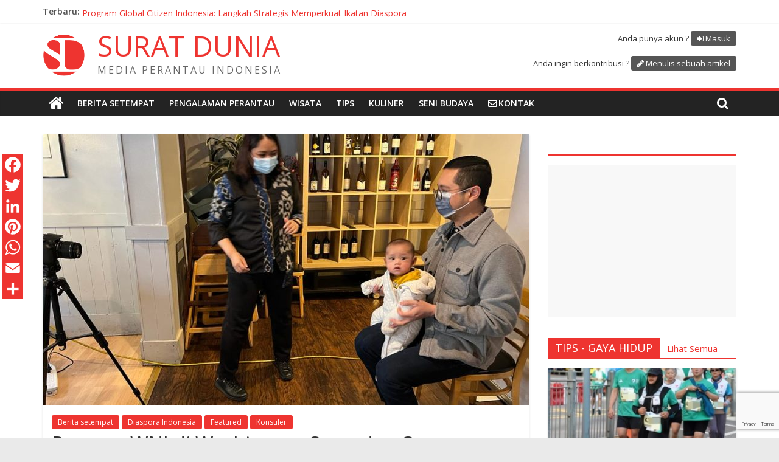

--- FILE ---
content_type: text/html; charset=UTF-8
request_url: https://suratdunia.com/2022/03/06/ratusan-wni-di-washington-state-dan-oregon-antusias-datangi-warung-konsuler-kjri-san-francisco/
body_size: 16168
content:
<!DOCTYPE html>
<html lang="id-ID">
<head>
	<meta charset="UTF-8"/>
	<meta name="viewport" content="width=device-width, initial-scale=1">
	<link rel="profile" href="http://gmpg.org/xfn/11"/>
	
	<!-- This site is optimized with the Yoast SEO plugin v14.0.4 - https://yoast.com/wordpress/plugins/seo/ -->
	<title>Ratusan WNI di Washington State dan Oregon Antusias Datangi “Warung Konsuler” KJRI San Francisco - Surat Dunia</title>
	<meta name="robots" content="index, follow" />
	<meta name="googlebot" content="index, follow, max-snippet:-1, max-image-preview:large, max-video-preview:-1" />
	<meta name="bingbot" content="index, follow, max-snippet:-1, max-image-preview:large, max-video-preview:-1" />
	<link rel="canonical" href="https://suratdunia.com/2022/03/06/ratusan-wni-di-washington-state-dan-oregon-antusias-datangi-warung-konsuler-kjri-san-francisco/" />
	<meta property="og:locale" content="id_ID" />
	<meta property="og:type" content="article" />
	<meta property="og:title" content="Ratusan WNI di Washington State dan Oregon Antusias Datangi “Warung Konsuler” KJRI San Francisco - Surat Dunia" />
	<meta property="og:description" content="Ratusan WNI di negara bagian Washington State dan Oregon, dan sekitarnya mendatangi layanan Warung Konsuler yang diselenggarakan KJRI San Francisco" />
	<meta property="og:url" content="https://suratdunia.com/2022/03/06/ratusan-wni-di-washington-state-dan-oregon-antusias-datangi-warung-konsuler-kjri-san-francisco/" />
	<meta property="og:site_name" content="Surat Dunia" />
	<meta property="article:published_time" content="2022-03-06T17:27:00+00:00" />
	<meta property="article:modified_time" content="2022-03-07T17:27:17+00:00" />
	<meta property="og:image" content="https://suratdunia.com/wp-content/uploads/2022/03/San-Francisco-Warung-Konsuler-Oregon-4.jpeg" />
	<meta property="og:image:width" content="1024" />
	<meta property="og:image:height" content="768" />
	<meta name="twitter:card" content="summary_large_image" />
	<script type="application/ld+json" class="yoast-schema-graph">{"@context":"https://schema.org","@graph":[{"@type":"WebSite","@id":"https://suratdunia.com/#website","url":"https://suratdunia.com/","name":"Surat Dunia","description":"Media Perantau Indonesia","potentialAction":[{"@type":"SearchAction","target":"https://suratdunia.com/?s={search_term_string}","query-input":"required name=search_term_string"}],"inLanguage":"id-ID"},{"@type":"ImageObject","@id":"https://suratdunia.com/2022/03/06/ratusan-wni-di-washington-state-dan-oregon-antusias-datangi-warung-konsuler-kjri-san-francisco/#primaryimage","inLanguage":"id-ID","url":"https://suratdunia.com/wp-content/uploads/2022/03/San-Francisco-Warung-Konsuler-Oregon-4.jpeg","width":1024,"height":768},{"@type":"WebPage","@id":"https://suratdunia.com/2022/03/06/ratusan-wni-di-washington-state-dan-oregon-antusias-datangi-warung-konsuler-kjri-san-francisco/#webpage","url":"https://suratdunia.com/2022/03/06/ratusan-wni-di-washington-state-dan-oregon-antusias-datangi-warung-konsuler-kjri-san-francisco/","name":"Ratusan WNI di Washington State dan Oregon Antusias Datangi \u201cWarung Konsuler\u201d KJRI San Francisco - Surat Dunia","isPartOf":{"@id":"https://suratdunia.com/#website"},"primaryImageOfPage":{"@id":"https://suratdunia.com/2022/03/06/ratusan-wni-di-washington-state-dan-oregon-antusias-datangi-warung-konsuler-kjri-san-francisco/#primaryimage"},"datePublished":"2022-03-06T17:27:00+00:00","dateModified":"2022-03-07T17:27:17+00:00","author":{"@id":"https://suratdunia.com/#/schema/person/92cb7cd466d5c5bbe5c307221e4fb53d"},"inLanguage":"id-ID","potentialAction":[{"@type":"ReadAction","target":["https://suratdunia.com/2022/03/06/ratusan-wni-di-washington-state-dan-oregon-antusias-datangi-warung-konsuler-kjri-san-francisco/"]}]},{"@type":["Person"],"@id":"https://suratdunia.com/#/schema/person/92cb7cd466d5c5bbe5c307221e4fb53d","name":"Surat Dunia","image":{"@type":"ImageObject","@id":"https://suratdunia.com/#personlogo","inLanguage":"id-ID","url":"https://secure.gravatar.com/avatar/065d010bd80f9ed2850b98e610789fa5?s=96&d=mm&r=g","caption":"Surat Dunia"}}]}</script>
	<!-- / Yoast SEO plugin. -->


<link rel='dns-prefetch' href='//fonts.googleapis.com' />
<link rel='dns-prefetch' href='//s.w.org' />
<link rel="alternate" type="application/rss+xml" title="Surat Dunia &raquo; Feed" href="https://suratdunia.com/feed/" />
<link rel="alternate" type="application/rss+xml" title="Surat Dunia &raquo; Umpan Komentar" href="https://suratdunia.com/comments/feed/" />
<link rel="alternate" type="application/rss+xml" title="Surat Dunia &raquo; Ratusan WNI di Washington State dan Oregon Antusias Datangi “Warung Konsuler” KJRI San Francisco Umpan Komentar" href="https://suratdunia.com/2022/03/06/ratusan-wni-di-washington-state-dan-oregon-antusias-datangi-warung-konsuler-kjri-san-francisco/feed/" />
		<script type="text/javascript">
			window._wpemojiSettings = {"baseUrl":"https:\/\/s.w.org\/images\/core\/emoji\/12.0.0-1\/72x72\/","ext":".png","svgUrl":"https:\/\/s.w.org\/images\/core\/emoji\/12.0.0-1\/svg\/","svgExt":".svg","source":{"concatemoji":"https:\/\/suratdunia.com\/wp-includes\/js\/wp-emoji-release.min.js?ver=5.3.20"}};
			!function(e,a,t){var n,r,o,i=a.createElement("canvas"),p=i.getContext&&i.getContext("2d");function s(e,t){var a=String.fromCharCode;p.clearRect(0,0,i.width,i.height),p.fillText(a.apply(this,e),0,0);e=i.toDataURL();return p.clearRect(0,0,i.width,i.height),p.fillText(a.apply(this,t),0,0),e===i.toDataURL()}function c(e){var t=a.createElement("script");t.src=e,t.defer=t.type="text/javascript",a.getElementsByTagName("head")[0].appendChild(t)}for(o=Array("flag","emoji"),t.supports={everything:!0,everythingExceptFlag:!0},r=0;r<o.length;r++)t.supports[o[r]]=function(e){if(!p||!p.fillText)return!1;switch(p.textBaseline="top",p.font="600 32px Arial",e){case"flag":return s([127987,65039,8205,9895,65039],[127987,65039,8203,9895,65039])?!1:!s([55356,56826,55356,56819],[55356,56826,8203,55356,56819])&&!s([55356,57332,56128,56423,56128,56418,56128,56421,56128,56430,56128,56423,56128,56447],[55356,57332,8203,56128,56423,8203,56128,56418,8203,56128,56421,8203,56128,56430,8203,56128,56423,8203,56128,56447]);case"emoji":return!s([55357,56424,55356,57342,8205,55358,56605,8205,55357,56424,55356,57340],[55357,56424,55356,57342,8203,55358,56605,8203,55357,56424,55356,57340])}return!1}(o[r]),t.supports.everything=t.supports.everything&&t.supports[o[r]],"flag"!==o[r]&&(t.supports.everythingExceptFlag=t.supports.everythingExceptFlag&&t.supports[o[r]]);t.supports.everythingExceptFlag=t.supports.everythingExceptFlag&&!t.supports.flag,t.DOMReady=!1,t.readyCallback=function(){t.DOMReady=!0},t.supports.everything||(n=function(){t.readyCallback()},a.addEventListener?(a.addEventListener("DOMContentLoaded",n,!1),e.addEventListener("load",n,!1)):(e.attachEvent("onload",n),a.attachEvent("onreadystatechange",function(){"complete"===a.readyState&&t.readyCallback()})),(n=t.source||{}).concatemoji?c(n.concatemoji):n.wpemoji&&n.twemoji&&(c(n.twemoji),c(n.wpemoji)))}(window,document,window._wpemojiSettings);
		</script>
		<style type="text/css">
img.wp-smiley,
img.emoji {
	display: inline !important;
	border: none !important;
	box-shadow: none !important;
	height: 1em !important;
	width: 1em !important;
	margin: 0 .07em !important;
	vertical-align: -0.1em !important;
	background: none !important;
	padding: 0 !important;
}
</style>
	<link rel='stylesheet' id='wp-block-library-css'  href='https://suratdunia.com/wp-includes/css/dist/block-library/style.min.css?ver=5.3.20' type='text/css' media='all' />
<link rel='stylesheet' id='dashicons-css'  href='https://suratdunia.com/wp-includes/css/dashicons.min.css?ver=5.3.20' type='text/css' media='all' />
<link rel='stylesheet' id='everest-forms-general-css'  href='https://suratdunia.com/wp-content/plugins/everest-forms/assets/css/everest-forms.css?ver=1.6.6.1' type='text/css' media='all' />
<link rel='stylesheet' id='colormag_style-css'  href='https://suratdunia.com/wp-content/themes/colormag/style.css?ver=5.3.20' type='text/css' media='all' />
<link rel='stylesheet' id='sdcm-style-css'  href='https://suratdunia.com/wp-content/themes/colormag-child/style.css?ver=1.0.1' type='text/css' media='all' />
<link rel='stylesheet' id='colormag_google_fonts-css'  href='//fonts.googleapis.com/css?family=Open+Sans%3A400%2C600&#038;ver=5.3.20' type='text/css' media='all' />
<link rel='stylesheet' id='colormag-fontawesome-css'  href='https://suratdunia.com/wp-content/themes/colormag/fontawesome/css/font-awesome.css?ver=4.2.1' type='text/css' media='all' />
<link rel='stylesheet' id='colormag-featured-image-popup-css-css'  href='https://suratdunia.com/wp-content/themes/colormag/js/magnific-popup/magnific-popup.css?ver=20150310' type='text/css' media='all' />
<link rel='stylesheet' id='addtoany-css'  href='https://suratdunia.com/wp-content/plugins/add-to-any/addtoany.min.css?ver=1.15' type='text/css' media='all' />
<style id='addtoany-inline-css' type='text/css'>
@media screen and (max-width:980px){
.a2a_floating_style.a2a_vertical_style{display:none;}
}
@media screen and (min-width:981px){
.a2a_floating_style.a2a_default_style{display:none;}
}
.a2a_vertical_style a,
.a2a_floating_style.a2a_default_style a {
	padding: 0 !important;
}
.a2a_svg { border-radius: 0 !important; }
.a2a_floating_style.a2a_default_style {
	left: 30%;
}
</style>
<script type='text/javascript' src='https://suratdunia.com/wp-includes/js/jquery/jquery.js?ver=1.12.4-wp'></script>
<script type='text/javascript' src='https://suratdunia.com/wp-includes/js/jquery/jquery-migrate.min.js?ver=1.4.1'></script>
<script type='text/javascript' src='https://suratdunia.com/wp-content/plugins/add-to-any/addtoany.min.js?ver=1.1'></script>
<script type='text/javascript'>
/* <![CDATA[ */
var wpp_params = {"sampling_active":"0","sampling_rate":"100","ajax_url":"https:\/\/suratdunia.com\/wp-json\/wordpress-popular-posts\/v1\/popular-posts","ID":"12256","token":"6028a3a9ac","debug":""};
/* ]]> */
</script>
<script type='text/javascript' src='https://suratdunia.com/wp-content/plugins/wordpress-popular-posts/assets/js/wpp-5.0.0.min.js?ver=5.1.0'></script>
<script type='text/javascript' src='https://suratdunia.com/wp-content/themes/colormag-child/js/modernizr-custom.js?ver=1.0.0'></script>
<script type='text/javascript' src='https://suratdunia.com/wp-content/themes/colormag-child/js/sdcm.js?ver=1.0.0'></script>
<!--[if lte IE 8]>
<script type='text/javascript' src='https://suratdunia.com/wp-content/themes/colormag/js/html5shiv.min.js?ver=5.3.20'></script>
<![endif]-->
<link rel='https://api.w.org/' href='https://suratdunia.com/wp-json/' />
<link rel="EditURI" type="application/rsd+xml" title="RSD" href="https://suratdunia.com/xmlrpc.php?rsd" />
<link rel="wlwmanifest" type="application/wlwmanifest+xml" href="https://suratdunia.com/wp-includes/wlwmanifest.xml" /> 
<meta name="generator" content="WordPress 5.3.20" />
<meta name="generator" content="Everest Forms 1.6.6.1" />
<link rel='shortlink' href='https://suratdunia.com/?p=12256' />
<link rel="alternate" type="application/json+oembed" href="https://suratdunia.com/wp-json/oembed/1.0/embed?url=https%3A%2F%2Fsuratdunia.com%2F2022%2F03%2F06%2Fratusan-wni-di-washington-state-dan-oregon-antusias-datangi-warung-konsuler-kjri-san-francisco%2F" />
<link rel="alternate" type="text/xml+oembed" href="https://suratdunia.com/wp-json/oembed/1.0/embed?url=https%3A%2F%2Fsuratdunia.com%2F2022%2F03%2F06%2Fratusan-wni-di-washington-state-dan-oregon-antusias-datangi-warung-konsuler-kjri-san-francisco%2F&#038;format=xml" />

<script data-cfasync="false">
window.a2a_config=window.a2a_config||{};a2a_config.callbacks=[];a2a_config.overlays=[];a2a_config.templates={};a2a_localize = {
	Share: "Share",
	Save: "Save",
	Subscribe: "Subscribe",
	Email: "Email",
	Bookmark: "Bookmark",
	ShowAll: "Show all",
	ShowLess: "Show less",
	FindServices: "Find service(s)",
	FindAnyServiceToAddTo: "Instantly find any service to add to",
	PoweredBy: "Powered by",
	ShareViaEmail: "Share via email",
	SubscribeViaEmail: "Subscribe via email",
	BookmarkInYourBrowser: "Bookmark in your browser",
	BookmarkInstructions: "Press Ctrl+D or \u2318+D to bookmark this page",
	AddToYourFavorites: "Add to your favorites",
	SendFromWebOrProgram: "Send from any email address or email program",
	EmailProgram: "Email program",
	More: "More&#8230;",
	ThanksForSharing: "Thanks for sharing!",
	ThanksForFollowing: "Thanks for following!"
};

a2a_config.icon_color="#ee3430";
a2a_config.onclick=1;
(function(d,s,a,b){a=d.createElement(s);b=d.getElementsByTagName(s)[0];a.async=1;a.src="https://static.addtoany.com/menu/page.js";b.parentNode.insertBefore(a,b);})(document,"script");
</script>
<script data-ad-client="ca-pub-4558339380707075" async src="https://pagead2.googlesyndication.com/pagead/js/adsbygoogle.js"></script><link rel="pingback" href="https://suratdunia.com/xmlrpc.php"><link rel="icon" href="https://suratdunia.com/wp-content/uploads/2020/01/logo2-150x150.png" sizes="32x32" />
<link rel="icon" href="https://suratdunia.com/wp-content/uploads/2020/01/logo2.png" sizes="192x192" />
<link rel="apple-touch-icon-precomposed" href="https://suratdunia.com/wp-content/uploads/2020/01/logo2.png" />
<meta name="msapplication-TileImage" content="https://suratdunia.com/wp-content/uploads/2020/01/logo2.png" />
<!-- Surat Dunia Internal Styles -->		<style type="text/css"> .colormag-button,blockquote,button,input[type=reset],input[type=button],input[type=submit],
		#masthead.colormag-header-clean #site-navigation.main-small-navigation .menu-toggle{background-color:#ee3430}
		#site-title a,.next a:hover,.previous a:hover,.social-links i.fa:hover,a,
		#masthead.colormag-header-clean .social-links li:hover i.fa,
		#masthead.colormag-header-classic .social-links li:hover i.fa,
		#masthead.colormag-header-clean .breaking-news .newsticker a:hover,
		#masthead.colormag-header-classic .breaking-news .newsticker a:hover,
		#masthead.colormag-header-classic #site-navigation .fa.search-top:hover,
		#masthead.colormag-header-classic #site-navigation.main-navigation .random-post a:hover .fa-random,
		.dark-skin #masthead.colormag-header-classic #site-navigation.main-navigation .home-icon:hover .fa,
		#masthead .main-small-navigation li:hover > .sub-toggle i,
		.better-responsive-menu #masthead .main-small-navigation .sub-toggle.active .fa {color:#ee3430}
		.fa.search-top:hover,
		#masthead.colormag-header-classic #site-navigation.main-small-navigation .menu-toggle,
		.main-navigation ul li.focus > a,
        #masthead.colormag-header-classic .main-navigation ul ul.sub-menu li.focus > a {background-color:#ee3430}
		#site-navigation{border-top:4px solid #ee3430}
		.home-icon.front_page_on,.main-navigation a:hover,.main-navigation ul li ul li a:hover,
		.main-navigation ul li ul li:hover>a,
		.main-navigation ul li.current-menu-ancestor>a,
		.main-navigation ul li.current-menu-item ul li a:hover,
		.main-navigation ul li.current-menu-item>a,
		.main-navigation ul li.current_page_ancestor>a,
		.main-navigation ul li.current_page_item>a,
		.main-navigation ul li:hover>a,
		.main-small-navigation li a:hover,
		.site-header .menu-toggle:hover,
		#masthead.colormag-header-classic .main-navigation ul ul.sub-menu li:hover > a,
		#masthead.colormag-header-classic .main-navigation ul ul.sub-menu li.current-menu-ancestor > a,
		#masthead.colormag-header-classic .main-navigation ul ul.sub-menu li.current-menu-item > a,
		#masthead .main-small-navigation li:hover > a,
		#masthead .main-small-navigation li.current-page-ancestor > a,
		#masthead .main-small-navigation li.current-menu-ancestor > a,
		#masthead .main-small-navigation li.current-page-item > a,
		#masthead .main-small-navigation li.current-menu-item > a{background-color:#ee3430}
		#masthead.colormag-header-classic .main-navigation .home-icon a:hover .fa { color:#ee3430}
		.main-small-navigation .current-menu-item>a,.main-small-navigation .current_page_item>a {background:#ee3430}
		#masthead.colormag-header-classic .main-navigation ul ul.sub-menu li:hover,
		#masthead.colormag-header-classic .main-navigation ul ul.sub-menu li.current-menu-ancestor,
		#masthead.colormag-header-classic .main-navigation ul ul.sub-menu li.current-menu-item,
		#masthead.colormag-header-classic #site-navigation .menu-toggle,
		#masthead.colormag-header-classic #site-navigation .menu-toggle:hover,
		#masthead.colormag-header-classic .main-navigation ul > li:hover > a,
        #masthead.colormag-header-classic .main-navigation ul > li.current-menu-item > a,
        #masthead.colormag-header-classic .main-navigation ul > li.current-menu-ancestor > a,
        #masthead.colormag-header-classic .main-navigation ul li.focus > a{ border-color:#ee3430}
		.promo-button-area a:hover{border:2px solid #ee3430;background-color:#ee3430}
		#content .wp-pagenavi .current,
		#content .wp-pagenavi a:hover,.format-link .entry-content a,.pagination span{ background-color:#ee3430}
		.pagination a span:hover{color:#ee3430;border-color:#ee3430}
		#content .comments-area a.comment-edit-link:hover,#content .comments-area a.comment-permalink:hover,
		#content .comments-area article header cite a:hover,.comments-area .comment-author-link a:hover{color:#ee3430}
		.comments-area .comment-author-link span{background-color:#ee3430}
		.comment .comment-reply-link:hover,.nav-next a,.nav-previous a{color:#ee3430}
		#secondary .widget-title{border-bottom:2px solid #ee3430}
		#secondary .widget-title span{background-color:#ee3430}
		.footer-widgets-area .widget-title{border-bottom:2px solid #ee3430}
		.footer-widgets-area .widget-title span,
		.colormag-footer--classic .footer-widgets-area .widget-title span::before{background-color:#ee3430}
		.footer-widgets-area a:hover{color:#ee3430}
		.advertisement_above_footer .widget-title{ border-bottom:2px solid #ee3430}
		.advertisement_above_footer .widget-title span{background-color:#ee3430}
		a#scroll-up i{color:#ee3430}
		.page-header .page-title{border-bottom:2px solid #ee3430}
		#content .post .article-content .above-entry-meta .cat-links a,
		.page-header .page-title span{ background-color:#ee3430}
		#content .post .article-content .entry-title a:hover,
		.entry-meta .byline i,.entry-meta .cat-links i,.entry-meta a,
		.post .entry-title a:hover,.search .entry-title a:hover{color:#ee3430}
		.entry-meta .post-format i{background-color:#ee3430}
		.entry-meta .comments-link a:hover,.entry-meta .edit-link a:hover,.entry-meta .posted-on a:hover,
		.entry-meta .tag-links a:hover,.single #content .tags a:hover{color:#ee3430}.more-link,
		.no-post-thumbnail{background-color:#ee3430}
		.post-box .entry-meta .cat-links a:hover,.post-box .entry-meta .posted-on a:hover,
		.post.post-box .entry-title a:hover{color:#ee3430}
		.widget_featured_slider .slide-content .above-entry-meta .cat-links a{background-color:#ee3430}
		.widget_featured_slider .slide-content .below-entry-meta .byline a:hover,
		.widget_featured_slider .slide-content .below-entry-meta .comments a:hover,
		.widget_featured_slider .slide-content .below-entry-meta .posted-on a:hover,
		.widget_featured_slider .slide-content .entry-title a:hover{color:#ee3430}
		.widget_highlighted_posts .article-content .above-entry-meta .cat-links a {background-color:#ee3430}
		.byline a:hover,.comments a:hover,.edit-link a:hover,.posted-on a:hover,.tag-links a:hover,
		.widget_highlighted_posts .article-content .below-entry-meta .byline a:hover,
		.widget_highlighted_posts .article-content .below-entry-meta .comments a:hover,
		.widget_highlighted_posts .article-content .below-entry-meta .posted-on a:hover,
		.widget_highlighted_posts .article-content .entry-title a:hover{color:#ee3430}
		.widget_featured_posts .article-content .above-entry-meta .cat-links a{background-color:#ee3430}
		.widget_featured_posts .article-content .entry-title a:hover{color:#ee3430}
		.widget_featured_posts .widget-title{border-bottom:2px solid #ee3430}
		.widget_featured_posts .widget-title span{background-color:#ee3430}
		.related-posts-main-title .fa,.single-related-posts .article-content .entry-title a:hover{color:#ee3430} .widget_slider_area .widget-title,.widget_beside_slider .widget-title { border-bottom:2px solid #ee3430} .widget_slider_area .widget-title span,.widget_beside_slider .widget-title span { background-color:#ee3430}
		 @media (max-width: 768px) {.better-responsive-menu .sub-toggle{background-color:#d01612}}</style>
		</head>

<body class="post-template-default single single-post postid-12256 single-format-standard wp-custom-logo everest-forms-no-js  wide">



<div id="page" class="hfeed site">
	<a class="skip-link screen-reader-text" href="#main">Skip to content</a>

	
	
	<header id="masthead" class="site-header clearfix ">
		<div id="header-text-nav-container" class="clearfix">

						<div class="news-bar">
				<div class="inner-wrap clearfix">
					
							<div class="breaking-news">
			<strong class="breaking-news-latest">Terbaru:</strong>
			<ul class="newsticker">
									<li>
						<a href="https://suratdunia.com/2026/01/29/program-global-citizen-indonesia-langkah-strategis-memperkuat-ikatan-diaspora/"
						   title="Program Global Citizen Indonesia: Langkah Strategis Memperkuat Ikatan Diaspora">Program Global Citizen Indonesia: Langkah Strategis Memperkuat Ikatan Diaspora</a>
					</li>
									<li>
						<a href="https://suratdunia.com/2026/01/26/doa-kepedulian-dan-kehangatan-di-victoria-park-smi-dan-kmf-galang-bantuan-untuk-sumatra/"
						   title="Doa, Kepedulian, dan Kehangatan di Victoria Park: SMI dan KMF Galang Bantuan untuk Sumatra">Doa, Kepedulian, dan Kehangatan di Victoria Park: SMI dan KMF Galang Bantuan untuk Sumatra</a>
					</li>
									<li>
						<a href="https://suratdunia.com/2026/01/25/indonesia-tampilkan-karya-ulama-nusantara-dari-klasik-hingga-kontemporer-pada-cairo-international-book-fair-2026/"
						   title="Indonesia Tampilkan Karya Ulama Nusantara, dari Klasik Hingga Kontemporer Pada Cairo International Book Fair 2026">Indonesia Tampilkan Karya Ulama Nusantara, dari Klasik Hingga Kontemporer Pada Cairo International Book Fair 2026</a>
					</li>
									<li>
						<a href="https://suratdunia.com/2026/01/24/dari-domestic-worker-ke-garis-finis-kisah-mega-kristin-di-hong-kong-marathon-2026/"
						   title="Dari Domestic Worker ke Garis Finis: Kisah Mega Kristin di Hong Kong Marathon 2026">Dari Domestic Worker ke Garis Finis: Kisah Mega Kristin di Hong Kong Marathon 2026</a>
					</li>
									<li>
						<a href="https://suratdunia.com/2026/01/22/pemerintah-percepat-penanganan-dan-pemulangan-ribuan-wni-dari-sindikat-penipuan-daring-di-asia-tenggara/"
						   title="Pemerintah Percepat Penanganan dan Pemulangan Ribuan WNI dari Sindikat Penipuan Daring di Asia Tenggara">Pemerintah Percepat Penanganan dan Pemulangan Ribuan WNI dari Sindikat Penipuan Daring di Asia Tenggara</a>
					</li>
							</ul>
		</div>
		
									</div>
			</div>
		
			
			
		<div class="inner-wrap">

			<div id="header-text-nav-wrap" class="clearfix">
				<div id="header-left-section">
											<div id="header-logo-image">
							<a href="https://suratdunia.com/" class="custom-logo-link" rel="home"><img width="251" height="251" src="https://suratdunia.com/wp-content/uploads/2020/01/logo2.png" class="custom-logo" alt="Surat Dunia" srcset="https://suratdunia.com/wp-content/uploads/2020/01/logo2.png 251w, https://suratdunia.com/wp-content/uploads/2020/01/logo2-150x150.png 150w" sizes="(max-width: 251px) 100vw, 251px" /></a>						</div><!-- #header-logo-image -->
											<div id="header-text" class="">
													<h3 id="site-title">
								<a href="https://suratdunia.com/" title="Surat Dunia" rel="home">Surat Dunia</a>
							</h3>
																		<p id="site-description">Media Perantau Indonesia</p>
						<!-- #site-description -->
					</div><!-- #header-text -->
				</div><!-- #header-left-section -->
				<div id="header-right-section">
											<div id="header-right-sidebar" class="clearfix">
							<aside id="sdcm_log_in_out_links_widget-2" class="widget sdcm_log_in_out_links_widget clearfix">
		<div id="sdcm-header-links">

					<p class="sdcm-log-in">
				<span>Anda punya akun ?</span>
				<a href="https://suratdunia.com/wp-login.php">Masuk</a>
			</p>
					<p class="sdcm-sign-up">
				<span>Anda ingin berkontribusi ?</span>
				<a href="https://suratdunia.com/menulis-artikel">Menulis sebuah artikel</a>
			</p>
		
		</div>

		</aside>						</div>
										</div><!-- #header-right-section -->

			</div><!-- #header-text-nav-wrap -->

		</div><!-- .inner-wrap -->

		
			
			
		<nav id="site-navigation" class="main-navigation clearfix" role="navigation">
			<div class="inner-wrap clearfix">
				
					<div class="home-icon">
						<a href="https://suratdunia.com/" title="Surat Dunia"><i class="fa fa-home"></i></a>
					</div>

					
									<div class="search-random-icons-container">
													<div class="top-search-wrap">
								<i class="fa fa-search search-top"></i>
								<div class="search-form-top">
									<form action="https://suratdunia.com/" class="search-form searchform clearfix" method="get">
   <div class="search-wrap">
      <input type="text" placeholder="Cari" class="s field" name="s">
      <button class="search-icon" type="submit"></button>
   </div>
</form><!-- .searchform -->								</div>
							</div>
											</div>
				
				<p class="menu-toggle"></p>
				<div class="menu-primary-container"><ul id="menu-primary" class="menu"><li id="menu-item-1455" class="menu-item menu-item-type-taxonomy menu-item-object-category current-post-ancestor current-menu-parent current-post-parent menu-item-1455"><a href="https://suratdunia.com/category/berita-setempat/">Berita setempat</a></li>
<li id="menu-item-1457" class="menu-item menu-item-type-taxonomy menu-item-object-category menu-item-1457"><a href="https://suratdunia.com/category/pengalaman-perantau/">Pengalaman perantau</a></li>
<li id="menu-item-1458" class="menu-item menu-item-type-taxonomy menu-item-object-category menu-item-1458"><a href="https://suratdunia.com/category/wisata/">Wisata</a></li>
<li id="menu-item-1459" class="menu-item menu-item-type-taxonomy menu-item-object-category menu-item-1459"><a href="https://suratdunia.com/category/tips/">Tips</a></li>
<li id="menu-item-1456" class="menu-item menu-item-type-taxonomy menu-item-object-category menu-item-1456"><a href="https://suratdunia.com/category/kuliner/">Kuliner</a></li>
<li id="menu-item-1454" class="menu-item menu-item-type-taxonomy menu-item-object-category menu-item-1454"><a href="https://suratdunia.com/category/seni-budaya/">Seni budaya</a></li>
<li id="menu-item-contact" class="menu-item menu-item-contact"><a href="https://suratdunia.com/kontak-kami/">Kontak</a></li>
<li id="menu-item-write" class="menu-item menu-item-hide-large menu-item-write"><a href="https://suratdunia.com/menulis-sebuah-artikel/">Menulis sebuah artikel</a></li>
<li id="menu-item-login" class="menu-item menu-item-hide-large menu-item-login"><a href="https://suratdunia.com/wp-login.php">Masuk</a></li>
</ul></div>
			</div>
		</nav>

		
		</div><!-- #header-text-nav-container -->

		
	</header>

		
	<div id="main" class="clearfix">
		<div class="inner-wrap clearfix">

	
	<div id="primary">
		<div id="content" class="clearfix">

			
				
<article id="post-12256" class="post-12256 post type-post status-publish format-standard has-post-thumbnail hentry category-berita-setempat category-diaspora-indonesia category-featured category-konsuler tag-kjri-san-francisco tag-warung-konsuler">
	
   
         <div class="featured-image">
               <a href="https://suratdunia.com/wp-content/uploads/2022/03/San-Francisco-Warung-Konsuler-Oregon-4.jpeg" class="image-popup"><img width="800" height="445" src="https://suratdunia.com/wp-content/uploads/2022/03/San-Francisco-Warung-Konsuler-Oregon-4-800x445.jpeg" class="attachment-colormag-featured-image size-colormag-featured-image wp-post-image" alt="" /></a>
            </div>
   
   <div class="article-content clearfix">

   
   <div class="above-entry-meta"><span class="cat-links"><a href="https://suratdunia.com/category/berita-setempat/"  rel="category tag">Berita setempat</a>&nbsp;<a href="https://suratdunia.com/category/diaspora-indonesia/"  rel="category tag">Diaspora Indonesia</a>&nbsp;<a href="https://suratdunia.com/category/featured/"  rel="category tag">Featured</a>&nbsp;<a href="https://suratdunia.com/category/konsuler/"  rel="category tag">Konsuler</a></span></div>
      <header class="entry-header">
   		<h1 class="entry-title">
   			Ratusan WNI di Washington State dan Oregon Antusias Datangi “Warung Konsuler” KJRI San Francisco   		</h1>
   	</header>

   	<div class="below-entry-meta">
      <span class="article-location">
        <span>
          <i class="fa fa-map-marker"></i>&nbsp;<a href="https://suratdunia.com/country/amerika-serikat" title="Amerika Serikat">Amerika Serikat</a>
        </span>
      </span><span class="posted-on"><a href="https://suratdunia.com/2022/03/06/ratusan-wni-di-washington-state-dan-oregon-antusias-datangi-warung-konsuler-kjri-san-francisco/" title="18 h 27 min" rel="bookmark"><i class="fa fa-calendar-o"></i> <time class="entry-date published" datetime="2022-03-06T18:27:00+01:00">6 Maret 2022</time><time class="updated" datetime="2022-03-07T18:27:17+01:00">7 Maret 2022</time></a></span>
			<span class="byline">
				<span class="author vcard">
					<i class="fa fa-user"></i>
					<a class="url fn n"
					   href="https://suratdunia.com/author/surat-dunia/"
					   title="Surat Dunia">Surat Dunia					</a>
				</span>
			</span>

							<span class="comments"><a href="https://suratdunia.com/2022/03/06/ratusan-wni-di-washington-state-dan-oregon-antusias-datangi-warung-konsuler-kjri-san-francisco/#comments"><i class="fa fa-comment"></i> 1 Komentar</a></span>
			<span class="tag-links"><i class="fa fa-tags"></i><a href="https://suratdunia.com/tag/kjri-san-francisco/" rel="tag">KJRI San Francisco</a>, <a href="https://suratdunia.com/tag/warung-konsuler/" rel="tag">Warung Konsuler</a></span></div>
   	<div class="entry-content clearfix">
   		
<p>Ratusan WNI di negara bagian Washington State dan Oregon, dan sekitarnya mendatangi layanan Warung Konsuler yang diselenggarakan KJRI San Francisco di Kota Seattle dan Salem (03-06/03/2022). Program “jemput bola&#8221; tersebut bertujuan menjangkau warga Indonesia yang tinggal jauh dari kantor Perwakilan RI maupun karena keterbatasan waktunya selama ini. Layanan konsuler yang diberikan seperti paspor, keterangan lahir, keterangan pernikahan, legalisasi, konsultasi visa dan lain sebagainya.</p>



<figure class="wp-block-image size-large"><img src="https://suratdunia.com/wp-content/uploads/2022/03/San-Francisco-Warung-Konsuler-Oregon-2.jpeg" alt="" class="wp-image-12260" srcset="https://suratdunia.com/wp-content/uploads/2022/03/San-Francisco-Warung-Konsuler-Oregon-2.jpeg 1024w, https://suratdunia.com/wp-content/uploads/2022/03/San-Francisco-Warung-Konsuler-Oregon-2-300x169.jpeg 300w, https://suratdunia.com/wp-content/uploads/2022/03/San-Francisco-Warung-Konsuler-Oregon-2-768x432.jpeg 768w" sizes="(max-width: 1024px) 100vw, 1024px" /></figure>



<p>“Melihat antusiasme warga Indonesia yang daftar, dari awal kami menekankan perlunya persiapan yang matang agar memudahkan masyarakat kita mengakses pelayanan konsuler semaksimal mungkin dengan tetap memperhatikan protokol kesehatan,&#8221; ujar Prasetyo Hadi, Konjen RI San Francisco dalam sambutan pembukaan sekaligus sosialisasi peraturan terkini tentang perjalanan ke Indonesia.</p>



<figure class="wp-block-image size-large"><img src="https://suratdunia.com/wp-content/uploads/2022/03/San-Francisco-Warung-Konsuler-Oregon-3.jpeg" alt="" class="wp-image-12263" srcset="https://suratdunia.com/wp-content/uploads/2022/03/San-Francisco-Warung-Konsuler-Oregon-3.jpeg 1024w, https://suratdunia.com/wp-content/uploads/2022/03/San-Francisco-Warung-Konsuler-Oregon-3-300x225.jpeg 300w, https://suratdunia.com/wp-content/uploads/2022/03/San-Francisco-Warung-Konsuler-Oregon-3-768x576.jpeg 768w" sizes="(max-width: 1024px) 100vw, 1024px" /></figure>



<p>Total tercatat lebih dari 260 orang datang ke Warung Konsuler, dan sekitar 273 dokumen, baik paspor, surat keterangan dan legalisasi, diproses oleh KJRI San Francisco. Sejak awal pendaftaran, KJRI&nbsp;San Francisco&nbsp;telah menetapkan jadwal kedatangan yang berbeda bagi setiap peserta, guna membatasi konsentrasi kumpul massa yang besar. Dari peserta yang hadir itu, terdapat warga termuda yakni bayi berusia 4 minggu yang diantar orang tuanya untuk mendapatkan layanan pembuatan paspor.</p>



<figure class="wp-block-image size-large"><img src="https://suratdunia.com/wp-content/uploads/2022/03/San-Francisco-Warung-Konsuler-Oregon-6-1.jpeg" alt="" class="wp-image-12261" srcset="https://suratdunia.com/wp-content/uploads/2022/03/San-Francisco-Warung-Konsuler-Oregon-6-1.jpeg 868w, https://suratdunia.com/wp-content/uploads/2022/03/San-Francisco-Warung-Konsuler-Oregon-6-1-300x225.jpeg 300w, https://suratdunia.com/wp-content/uploads/2022/03/San-Francisco-Warung-Konsuler-Oregon-6-1-768x575.jpeg 768w" sizes="(max-width: 868px) 100vw, 868px" /></figure>



<p>Mengoptimalkan antusiasme dan kehadiran warga, KJRI&nbsp;San Francisco​​​ juga melakukan diseminasi informasi dan sosialisasi konsuler tentang peraturan baru nasional termasuk aturan masuk Indonesia yang terbaru bagi para pelaku perjalanan internasional WNI dan WNA, dan portal peduli WNI yang dikembangkan Kementerian Luar Negeri.</p>



<p>Untuk menambah hangat suasana, peserta Warung Konsuler juga terlihat menikmati pemutaran film Indonesia di ruang tunggu yang dipersiapkan oleh KJRI, sekedar untuk mengobati kerinduan mereka pada tanah air. Selama menunggu layanan, mereka juga diberikan hidangan makanan ringan dan minuman.</p>



<p>Konjen Prasetyo mengemukakan bahwa program pelayanan publik seperti ini akan terus dilakukan dan diperluas di wilayah lainnya. Evaluasi guna meningkatkan proses pelaksanaan Warung Konsuler juga dilakukan.</p>



<figure class="wp-block-image size-large"><img src="https://suratdunia.com/wp-content/uploads/2022/03/San-Francisco-Warung-Konsuler-Oregon-7.jpeg" alt="" class="wp-image-12264" srcset="https://suratdunia.com/wp-content/uploads/2022/03/San-Francisco-Warung-Konsuler-Oregon-7.jpeg 1024w, https://suratdunia.com/wp-content/uploads/2022/03/San-Francisco-Warung-Konsuler-Oregon-7-300x169.jpeg 300w, https://suratdunia.com/wp-content/uploads/2022/03/San-Francisco-Warung-Konsuler-Oregon-7-768x432.jpeg 768w" sizes="(max-width: 1024px) 100vw, 1024px" /></figure>



<p>Warung Konsuler selaras dengan komitmen pelayanan dan pelindungan warga oleh Pemerintah RI saat ini untuk membantu, memfasilitasi dan menjaga keamanan mereka di luar negeri. Kegiatan ini juga sekaligus sebagai sarana menjalin komunikasi secara langsung kepada masyarakat untuk memperoleh <em>update</em> kondisi masyarakat di negara bagian yang dikunjungi.</p>
   	</div>

   </div>

	<aside id="custom_html-18" class="widget_text widget widget_custom_html clearfix"><div class="textwidget custom-html-widget"><script async src="https://pagead2.googlesyndication.com/pagead/js/adsbygoogle.js"></script>
<!-- horizontal2 -->
<ins class="adsbygoogle"
     style="display:block"
     data-ad-client="ca-pub-4558339380707075"
     data-ad-slot="2648759898"
     data-ad-format="auto"
     data-full-width-responsive="true"></ins>
<script>
     (adsbygoogle = window.adsbygoogle || []).push({});
</script></div></aside></article>

			
		</div><!-- #content -->

      
		<ul class="default-wp-page clearfix">
			<li class="previous"><a href="https://suratdunia.com/2022/03/06/23-brand-fesyen-indonesia-sukses-di-paris-fashion-show-2022/" rel="prev"><span class="meta-nav">&larr;</span> 23 Brand Fesyen Indonesia Sukses di Paris Fashion Show 2022</a></li>
			<li class="next"><a href="https://suratdunia.com/2022/03/06/menhan-prabowo-hadiri-world-defense-show-2022/" rel="next">Menhan Prabowo Hadiri World Defense Show 2022 <span class="meta-nav">&rarr;</span></a></li>
		</ul>
	
      
      

	<h4 class="related-posts-main-title">
		<i class="fa fa-thumbs-up"></i><span>Anda Juga Mungkin Suka</span>
	</h4>

	<div class="related-posts clearfix">

					<div class="single-related-posts">

									<div class="related-posts-thumbnail">
						<a href="https://suratdunia.com/2021/10/31/guru-indonesia-berhasil-meluncurkan-buku-panduan-pertama-bahasa-prancis-untuk-smk/" title="Guru Indonesia Berhasil Meluncurkan Buku Panduan Pertama Bahasa Prancis Untuk SMK">
							<img width="390" height="205" src="https://suratdunia.com/wp-content/uploads/2021/10/IMG_20211027_185013-390x205.jpg" class="attachment-colormag-featured-post-medium size-colormag-featured-post-medium wp-post-image" alt="" />						</a>
					</div>
				
				<div class="article-content">

					<h3 class="entry-title">
						<a href="https://suratdunia.com/2021/10/31/guru-indonesia-berhasil-meluncurkan-buku-panduan-pertama-bahasa-prancis-untuk-smk/" rel="bookmark" title="Guru Indonesia Berhasil Meluncurkan Buku Panduan Pertama Bahasa Prancis Untuk SMK">Guru Indonesia Berhasil Meluncurkan Buku Panduan Pertama Bahasa Prancis Untuk SMK</a>
					</h3><!--/.post-title-->

					<div class="below-entry-meta">
						<span class="posted-on"><a href="https://suratdunia.com/2021/10/31/guru-indonesia-berhasil-meluncurkan-buku-panduan-pertama-bahasa-prancis-untuk-smk/" title="12 h 07 min" rel="bookmark"><i class="fa fa-calendar-o"></i> <time class="entry-date published" datetime="2021-10-31T12:07:31+01:00">31 Oktober 2021</time><time class="updated" datetime="2021-10-31T12:15:07+01:00">31 Oktober 2021</time></a></span>
						<span class="byline"><span class="author vcard"><i class="fa fa-user"></i><a class="url fn n" href="https://suratdunia.com/author/dini/" title="Dini Kusmana Massabuau">Dini Kusmana Massabuau</a></span></span>

													<span class="comments"><i class="fa fa-comment"></i><a href="https://suratdunia.com/2021/10/31/guru-indonesia-berhasil-meluncurkan-buku-panduan-pertama-bahasa-prancis-untuk-smk/#comments">3</a></span>
											</div>

				</div>

			</div><!--/.related-->
					<div class="single-related-posts">

									<div class="related-posts-thumbnail">
						<a href="https://suratdunia.com/2023/07/17/menyusuri-perbatasan-enveitg-puigcerda/" title="Menyusuri Perbatasan Enveitg-Puigcerda">
							<img width="390" height="205" src="https://suratdunia.com/wp-content/uploads/2023/07/InCollage_20230717_163242864-390x205.jpg" class="attachment-colormag-featured-post-medium size-colormag-featured-post-medium wp-post-image" alt="" />						</a>
					</div>
				
				<div class="article-content">

					<h3 class="entry-title">
						<a href="https://suratdunia.com/2023/07/17/menyusuri-perbatasan-enveitg-puigcerda/" rel="bookmark" title="Menyusuri Perbatasan Enveitg-Puigcerda">Menyusuri Perbatasan Enveitg-Puigcerda</a>
					</h3><!--/.post-title-->

					<div class="below-entry-meta">
						<span class="posted-on"><a href="https://suratdunia.com/2023/07/17/menyusuri-perbatasan-enveitg-puigcerda/" title="20 h 21 min" rel="bookmark"><i class="fa fa-calendar-o"></i> <time class="entry-date published" datetime="2023-07-17T20:21:00+02:00">17 Juli 2023</time><time class="updated" datetime="2023-09-03T12:48:02+02:00">3 September 2023</time></a></span>
						<span class="byline"><span class="author vcard"><i class="fa fa-user"></i><a class="url fn n" href="https://suratdunia.com/author/surat-dunia/" title="Surat Dunia">Surat Dunia</a></span></span>

													<span class="comments"><i class="fa fa-comment"></i><a href="https://suratdunia.com/2023/07/17/menyusuri-perbatasan-enveitg-puigcerda/#comments">1</a></span>
											</div>

				</div>

			</div><!--/.related-->
					<div class="single-related-posts">

									<div class="related-posts-thumbnail">
						<a href="https://suratdunia.com/2018/07/22/penyanyi-raggae-indonesia-hebohkan-panggung-di-festival-musik-budapest/" title="Penyanyi Raggae Indonesia Hebohkan Panggung Di Festival Musik Budapest">
							<img width="390" height="205" src="https://suratdunia.com/wp-content/uploads/sd_old/article/picture/100/37620964_2199059286990120_4893711498276241408_o-390x205.jpg" class="attachment-colormag-featured-post-medium size-colormag-featured-post-medium wp-post-image" alt="37620964 2199059286990120 4893711498276241408 o" />						</a>
					</div>
				
				<div class="article-content">

					<h3 class="entry-title">
						<a href="https://suratdunia.com/2018/07/22/penyanyi-raggae-indonesia-hebohkan-panggung-di-festival-musik-budapest/" rel="bookmark" title="Penyanyi Raggae Indonesia Hebohkan Panggung Di Festival Musik Budapest">Penyanyi Raggae Indonesia Hebohkan Panggung Di Festival Musik Budapest</a>
					</h3><!--/.post-title-->

					<div class="below-entry-meta">
						<span class="posted-on"><a href="https://suratdunia.com/2018/07/22/penyanyi-raggae-indonesia-hebohkan-panggung-di-festival-musik-budapest/" title="0 h 00 min" rel="bookmark"><i class="fa fa-calendar-o"></i> <time class="entry-date published updated" datetime="2018-07-22T00:00:00+02:00">22 Juli 2018</time></a></span>
						<span class="byline"><span class="author vcard"><i class="fa fa-user"></i><a class="url fn n" href="https://suratdunia.com/author/dini/" title="Dini Kusmana Massabuau">Dini Kusmana Massabuau</a></span></span>

													<span class="comments"><i class="fa fa-comment"></i><a href="https://suratdunia.com/2018/07/22/penyanyi-raggae-indonesia-hebohkan-panggung-di-festival-musik-budapest/#respond">0</a></span>
											</div>

				</div>

			</div><!--/.related-->
		
	</div><!--/.post-related-->


      
<div id="comments" class="comments-area">

	
			<h3 class="comments-title">
			Satu tanggapan untuk &ldquo;<span>Ratusan WNI di Washington State dan Oregon Antusias Datangi “Warung Konsuler” KJRI San Francisco</span>&rdquo;		</h3>

		
		<ul class="comment-list">
			<li class="comment even thread-even depth-1" id="li-comment-319">
	<article id="comment-319" class="comment">
		<header class="comment-meta comment-author vcard">
			<img alt='' src='https://secure.gravatar.com/avatar/8936e5c4186653eb991318b4083c74d5?s=74&#038;d=mm&#038;r=g' srcset='https://secure.gravatar.com/avatar/8936e5c4186653eb991318b4083c74d5?s=148&#038;d=mm&#038;r=g 2x' class='avatar avatar-74 photo' height='74' width='74' /><div class="comment-author-link"><i class="fa fa-user"></i>Yayat</div><div class="comment-date-time"><i class="fa fa-calendar-o"></i>8 Maret 2022 pada 18 h 44 min</div><a class="comment-permalink" href="https://suratdunia.com/2022/03/06/ratusan-wni-di-washington-state-dan-oregon-antusias-datangi-warung-konsuler-kjri-san-francisco/#comment-319"><i class="fa fa-link"></i>Permalink</a>		</header><!-- .comment-meta -->

		
		<section class="comment-content comment">
			<p>Senang lihat WNI masih tetap jaga warga negaranya</p>
			<a rel='nofollow' class='comment-reply-link' href='#comment-319' data-commentid="319" data-postid="12256" data-belowelement="comment-319" data-respondelement="respond" aria-label='Balasan untuk Yayat'>Balas</a>		</section><!-- .comment-content -->

	</article><!-- #comment-## -->
	</li><!-- #comment-## -->
		</ul><!-- .comment-list -->

		
	
	
		<div id="respond" class="comment-respond">
		<h3 id="reply-title" class="comment-reply-title">Tinggalkan Balasan <small><a rel="nofollow" id="cancel-comment-reply-link" href="/2022/03/06/ratusan-wni-di-washington-state-dan-oregon-antusias-datangi-warung-konsuler-kjri-san-francisco/#respond" style="display:none;">Batalkan balasan</a></small></h3><form action="https://suratdunia.com/wp-comments-post.php" method="post" id="commentform" class="comment-form" novalidate><p class="comment-notes"><span id="email-notes">Alamat email Anda tidak akan dipublikasikan.</span> Ruas yang wajib ditandai <span class="required">*</span></p><p class="comment-form-comment"><label for="comment">Komentar</label> <textarea id="comment" name="comment" cols="45" rows="8" maxlength="65525" required="required"></textarea></p><p class="comment-form-author"><label for="author">Nama <span class="required">*</span></label> <input id="author" name="author" type="text" value="" size="30" maxlength="245" required='required' /></p>
<p class="comment-form-email"><label for="email">Email <span class="required">*</span></label> <input id="email" name="email" type="email" value="" size="30" maxlength="100" aria-describedby="email-notes" required='required' /></p>
<p class="comment-form-url"><label for="url">Situs Web</label> <input id="url" name="url" type="url" value="" size="30" maxlength="200" /></p>
<p class="comment-form-cookies-consent"><input id="wp-comment-cookies-consent" name="wp-comment-cookies-consent" type="checkbox" value="yes" /> <label for="wp-comment-cookies-consent">Simpan nama, email, dan situs web saya pada peramban ini untuk komentar saya berikutnya.</label></p>
<div class="anr_captcha_field"><div id="anr_captcha_field_1" class="anr_captcha_field_div"><input type="hidden" name="g-recaptcha-response" value="" /></div></div><p class="form-submit"><input name="submit" type="submit" id="submit" class="submit" value="Kirim Komentar" /> <input type='hidden' name='comment_post_ID' value='12256' id='comment_post_ID' />
<input type='hidden' name='comment_parent' id='comment_parent' value='0' />
</p></form>	</div><!-- #respond -->
	
</div><!-- #comments -->
	</div><!-- #primary -->

	
<div id="secondary">
			
		<aside id="custom_html-4" class="widget_text widget widget_custom_html clearfix"><div class="textwidget custom-html-widget"><div class="advertisement-title">
	<h3 class="widget-title"><span>quare1</span></h3>
</div>
<script async src="https://pagead2.googlesyndication.com/pagead/js/adsbygoogle.js"></script>
<!-- square1 -->
<ins class="adsbygoogle"
     style="display:block"
     data-ad-client="ca-pub-4558339380707075"
     data-ad-slot="7840251759"
     data-ad-format="auto"
     data-full-width-responsive="true"></ins>
<script>
     (adsbygoogle = window.adsbygoogle || []).push({});
</script></div></aside><aside id="sdcm_featured_posts_vertical_widget-2" class="widget sdcm widget_featured_posts widget_featured_posts_vertical widget_featured_meta clearfix">		<h3 class="widget-title" style="border-bottom-color:;"><span style="background-color:;">TIPS - GAYA HIDUP</span><a href="https://suratdunia.com/category/tips/" class="view-all-link">Lihat Semua</a></h3>											<div class="first-post">			<div class="single-article clearfix">
				<figure><a href="https://suratdunia.com/2026/01/24/dari-domestic-worker-ke-garis-finis-kisah-mega-kristin-di-hong-kong-marathon-2026/" title="Dari Domestic Worker ke Garis Finis: Kisah Mega Kristin di Hong Kong Marathon 2026"><img width="390" height="205" src="https://suratdunia.com/wp-content/uploads/2026/01/IMG-20260124-WA0052-390x205.jpg" class="attachment-colormag-featured-post-medium size-colormag-featured-post-medium wp-post-image" alt="Dari Domestic Worker ke Garis Finis: Kisah Mega Kristin di Hong Kong Marathon 2026" title="Dari Domestic Worker ke Garis Finis: Kisah Mega Kristin di Hong Kong Marathon 2026" /></a></figure>				<div class="article-content">
					<div class="above-entry-meta">
											</div>
					<h3 class="entry-title">
						<a href="https://suratdunia.com/2026/01/24/dari-domestic-worker-ke-garis-finis-kisah-mega-kristin-di-hong-kong-marathon-2026/" title="Dari Domestic Worker ke Garis Finis: Kisah Mega Kristin di Hong Kong Marathon 2026">Dari Domestic Worker ke Garis Finis: Kisah Mega Kristin di Hong Kong Marathon 2026</a>
					</h3>
					<div class="below-entry-meta">
						
      <span class="article-location">
        <span>
          <i class="fa fa-map-marker"></i>&nbsp;<a href="https://suratdunia.com/country/hong-kong" title="Hong Kong">Hong Kong</a>
        </span>
      </span> <span class="posted-on"><i class="fa fa-calendar-o"></i>&nbsp;<a href="https://suratdunia.com/2026/01/24/dari-domestic-worker-ke-garis-finis-kisah-mega-kristin-di-hong-kong-marathon-2026/" title="17 h 28 min" rel="bookmark"><time class="entry-date published" datetime="2026-01-24T17:28:00+01:00">24 Januari 2026</time><time class="updated" datetime="2026-01-25T19:10:34+01:00">25 Januari 2026</time></a></span>						<span class="byline"><span class="author vcard"><i class="fa fa-user"></i><a class="url fn n" href="https://suratdunia.com/author/surat-dunia/" title="Surat Dunia">Surat Dunia</a></span></span>
													<span class="comments"><i class="fa fa-comment"></i><a href="https://suratdunia.com/2026/01/24/dari-domestic-worker-ke-garis-finis-kisah-mega-kristin-di-hong-kong-marathon-2026/#respond">0</a></span>
											</div>
											<div class="entry-content">
							<p>Mega Kristin salah satu domestic worker asal Indonesia yang mengikuti lari Marathon Standard Chartered Hong Kong 2026 Perhelatan lari marathon</p>
						</div>
									</div>

			</div>
			</div>												<div class="following-post">			<div class="single-article clearfix">
				<figure><a href="https://suratdunia.com/2024/12/18/warung-gado-gado-nusantara-di-prancis/" title="Warung &#8220;Gado-Gado&#8221; Nusantara di Prancis"><img width="130" height="90" src="https://suratdunia.com/wp-content/uploads/2024/12/IMG-20241126-WA0049-130x90.jpg" class="attachment-colormag-featured-post-small size-colormag-featured-post-small wp-post-image" alt="Warung &#8220;Gado-Gado&#8221; Nusantara di Prancis" title="Warung &#8220;Gado-Gado&#8221; Nusantara di Prancis" srcset="https://suratdunia.com/wp-content/uploads/2024/12/IMG-20241126-WA0049-130x90.jpg 130w, https://suratdunia.com/wp-content/uploads/2024/12/IMG-20241126-WA0049-392x272.jpg 392w" sizes="(max-width: 130px) 100vw, 130px" /></a></figure>				<div class="article-content">
					<div class="above-entry-meta">
											</div>
					<h3 class="entry-title">
						<a href="https://suratdunia.com/2024/12/18/warung-gado-gado-nusantara-di-prancis/" title="Warung &#8220;Gado-Gado&#8221; Nusantara di Prancis">Warung &#8220;Gado-Gado&#8221; Nusantara di Prancis</a>
					</h3>
					<div class="below-entry-meta">
						
      <span class="article-location">
        <span>
          <i class="fa fa-map-marker"></i>&nbsp;<a href="https://suratdunia.com/country/perancis" title="Prancis">Ludon-Médoc, Prancis</a>
        </span>
      </span> <span class="posted-on"><i class="fa fa-calendar-o"></i>&nbsp;<a href="https://suratdunia.com/2024/12/18/warung-gado-gado-nusantara-di-prancis/" title="21 h 34 min" rel="bookmark"><time class="entry-date published" datetime="2024-12-18T21:34:10+01:00">18 Desember 2024</time><time class="updated" datetime="2024-12-19T14:36:26+01:00">19 Desember 2024</time></a></span>						<span class="byline"><span class="author vcard"><i class="fa fa-user"></i><a class="url fn n" href="https://suratdunia.com/author/dini/" title="Dini Kusmana Massabuau">Dini Kusmana Massabuau</a></span></span>
													<span class="comments"><i class="fa fa-comment"></i><a href="https://suratdunia.com/2024/12/18/warung-gado-gado-nusantara-di-prancis/#comments">1</a></span>
											</div>
									</div>

			</div>
																		<div class="single-article clearfix">
				<figure><a href="https://suratdunia.com/2024/12/01/bandung-street-photography-festival-2024-cerita-dari-sudut-sudut-kehidupan/" title="Bandung Street Photography  Festival 2024 “Cerita dari Sudut-sudut Kehidupan”"><img width="130" height="90" src="https://suratdunia.com/wp-content/uploads/2024/12/IMG-20241202-WA0002-130x90.jpg" class="attachment-colormag-featured-post-small size-colormag-featured-post-small wp-post-image" alt="Bandung Street Photography  Festival 2024 “Cerita dari Sudut-sudut Kehidupan”" title="Bandung Street Photography  Festival 2024 “Cerita dari Sudut-sudut Kehidupan”" srcset="https://suratdunia.com/wp-content/uploads/2024/12/IMG-20241202-WA0002-130x90.jpg 130w, https://suratdunia.com/wp-content/uploads/2024/12/IMG-20241202-WA0002-392x272.jpg 392w" sizes="(max-width: 130px) 100vw, 130px" /></a></figure>				<div class="article-content">
					<div class="above-entry-meta">
											</div>
					<h3 class="entry-title">
						<a href="https://suratdunia.com/2024/12/01/bandung-street-photography-festival-2024-cerita-dari-sudut-sudut-kehidupan/" title="Bandung Street Photography  Festival 2024 “Cerita dari Sudut-sudut Kehidupan”">Bandung Street Photography  Festival 2024 “Cerita dari Sudut-sudut Kehidupan”</a>
					</h3>
					<div class="below-entry-meta">
						
      <span class="article-location">
        <span>
          <i class="fa fa-map-marker"></i>&nbsp;<a href="https://suratdunia.com/country/indonesia" title="Indonesia">Bandung, Indonesia</a>
        </span>
      </span> <span class="posted-on"><i class="fa fa-calendar-o"></i>&nbsp;<a href="https://suratdunia.com/2024/12/01/bandung-street-photography-festival-2024-cerita-dari-sudut-sudut-kehidupan/" title="7 h 07 min" rel="bookmark"><time class="entry-date published" datetime="2024-12-01T07:07:00+01:00">1 Desember 2024</time><time class="updated" datetime="2024-12-02T07:24:15+01:00">2 Desember 2024</time></a></span>						<span class="byline"><span class="author vcard"><i class="fa fa-user"></i><a class="url fn n" href="https://suratdunia.com/author/surat-dunia/" title="Surat Dunia">Surat Dunia</a></span></span>
													<span class="comments"><i class="fa fa-comment"></i><a href="https://suratdunia.com/2024/12/01/bandung-street-photography-festival-2024-cerita-dari-sudut-sudut-kehidupan/#comments">1</a></span>
											</div>
									</div>

			</div>
																		<div class="single-article clearfix">
				<figure><a href="https://suratdunia.com/2024/10/28/diskusi-peka-isu-sehat-mental-di-tempat-kerja/" title="Diskusi: Peka Isu Sehat Mental di Tempat Kerja"><img width="130" height="90" src="https://suratdunia.com/wp-content/uploads/2024/10/IMG-20241027-WA0042-130x90.jpg" class="attachment-colormag-featured-post-small size-colormag-featured-post-small wp-post-image" alt="Diskusi: Peka Isu Sehat Mental di Tempat Kerja" title="Diskusi: Peka Isu Sehat Mental di Tempat Kerja" srcset="https://suratdunia.com/wp-content/uploads/2024/10/IMG-20241027-WA0042-130x90.jpg 130w, https://suratdunia.com/wp-content/uploads/2024/10/IMG-20241027-WA0042-392x272.jpg 392w" sizes="(max-width: 130px) 100vw, 130px" /></a></figure>				<div class="article-content">
					<div class="above-entry-meta">
											</div>
					<h3 class="entry-title">
						<a href="https://suratdunia.com/2024/10/28/diskusi-peka-isu-sehat-mental-di-tempat-kerja/" title="Diskusi: Peka Isu Sehat Mental di Tempat Kerja">Diskusi: Peka Isu Sehat Mental di Tempat Kerja</a>
					</h3>
					<div class="below-entry-meta">
						
      <span class="article-location">
        <span>
          <i class="fa fa-map-marker"></i>&nbsp;<a href="https://suratdunia.com/country/jerman" title="Jerman">Fran, Jerman</a>
        </span>
      </span> <span class="posted-on"><i class="fa fa-calendar-o"></i>&nbsp;<a href="https://suratdunia.com/2024/10/28/diskusi-peka-isu-sehat-mental-di-tempat-kerja/" title="21 h 22 min" rel="bookmark"><time class="entry-date published" datetime="2024-10-28T21:22:50+01:00">28 Oktober 2024</time><time class="updated" datetime="2024-10-28T21:22:51+01:00">28 Oktober 2024</time></a></span>						<span class="byline"><span class="author vcard"><i class="fa fa-user"></i><a class="url fn n" href="https://suratdunia.com/author/surat-dunia/" title="Surat Dunia">Surat Dunia</a></span></span>
													<span class="comments"><i class="fa fa-comment"></i><a href="https://suratdunia.com/2024/10/28/diskusi-peka-isu-sehat-mental-di-tempat-kerja/#comments">1</a></span>
											</div>
									</div>

			</div>
						</div>		</aside>
<aside id="wpp-3" class="widget popular-posts clearfix">
<h3 class="widget-title"><span>Terpopuler</span></h3>
<!-- WordPress Popular Posts -->

<ul class="wpp-list wpp-tiny">
<li><div class="wpp-item-data"><a href="https://suratdunia.com/category/catatan-lutfiana-hong-kong/" class="category category-1240">Catatan Lutfiana Hong Kong</a>, <a href="https://suratdunia.com/category/featured/" class="category category-12">Featured</a>, <a href="https://suratdunia.com/category/olah-raga/" class="category category-262">Olah Raga</a>, <a href="https://suratdunia.com/category/pengalaman-dan-inspirasi/" class="category category-1069">Pengalaman dan Inspirasi</a>, <a href="https://suratdunia.com/category/pmi/" class="category category-1257">PMI</a>, <a href="https://suratdunia.com/category/tips/" class="category category-6">Tips</a></div> <a href="https://suratdunia.com/2026/01/24/dari-domestic-worker-ke-garis-finis-kisah-mega-kristin-di-hong-kong-marathon-2026/" class="wpp-post-title" target="_self">Dari Domestic Worker ke Garis Finis: Kisah Mega Kristin di Hong Kong Marathon 2026</a></li>
<li><div class="wpp-item-data"><a href="https://suratdunia.com/category/berita-setempat/" class="category category-3">Berita setempat</a>, <a href="https://suratdunia.com/category/diaspora-indonesia/" class="category category-379">Diaspora Indonesia</a>, <a href="https://suratdunia.com/category/featured/" class="category category-12">Featured</a></div> <a href="https://suratdunia.com/2026/01/29/program-global-citizen-indonesia-langkah-strategis-memperkuat-ikatan-diaspora/" class="wpp-post-title" target="_self">Program Global Citizen Indonesia: Langkah Strategis Memperkuat Ikatan Diaspora</a></li>
<li><div class="wpp-item-data"><a href="https://suratdunia.com/category/featured/" class="category category-12">Featured</a>, <a href="https://suratdunia.com/category/pengalaman-perantau/" class="category category-5">Pengalaman perantau</a>, <a href="https://suratdunia.com/category/surat-dari-prancis-bersama-alfi-rizal/" class="category category-824">Surat Dari Prancis Bersama Alfi Rizal</a></div> <a href="https://suratdunia.com/2022/10/04/mengenal-jenjang-sekolah-di-prancis/" class="wpp-post-title" target="_self">Mengenal Jenjang Sekolah di Prancis</a></li>
<li><div class="wpp-item-data"><a href="https://suratdunia.com/category/bantuan-kemanusiaan/" class="category category-856">Bantuan Kemanusiaan</a>, <a href="https://suratdunia.com/category/catatan-lutfiana-hong-kong/" class="category category-1240">Catatan Lutfiana Hong Kong</a>, <a href="https://suratdunia.com/category/featured/" class="category category-12">Featured</a>, <a href="https://suratdunia.com/category/pengalaman-dan-inspirasi/" class="category category-1069">Pengalaman dan Inspirasi</a></div> <a href="https://suratdunia.com/2026/01/26/doa-kepedulian-dan-kehangatan-di-victoria-park-smi-dan-kmf-galang-bantuan-untuk-sumatra/" class="wpp-post-title" target="_self">Doa, Kepedulian, dan Kehangatan di Victoria Park: SMI dan KMF Galang Bantuan untuk Sumatra</a></li>
<li><div class="wpp-item-data"><a href="https://suratdunia.com/category/berita-setempat/" class="category category-3">Berita setempat</a></div> <a href="https://suratdunia.com/2018/08/29/kak-seto-berdiskusi-dengan-masyarakat-indonesia-di-paris-mengenai-anak-cerdas-dan-berkualitas/" class="wpp-post-title" target="_self">Kak Seto Berdiskusi Dengan Masyarakat Indonesia Di Paris Mengenai Anak Cerdas dan Berkualitas.</a></li>
<li><div class="wpp-item-data"><a href="https://suratdunia.com/category/berita-setempat/" class="category category-3">Berita setempat</a>, <a href="https://suratdunia.com/category/featured/" class="category category-12">Featured</a>, <a href="https://suratdunia.com/category/seni-budaya/" class="category category-7">Seni budaya</a></div> <a href="https://suratdunia.com/2022/03/16/kolaborasi-gamelan-dan-musik-moderen-memukau-masyarakat-kota-montpellier/" class="wpp-post-title" target="_self">Kolaborasi Gamelan dan Musik Moderen Memukau Masyarakat Kota Montpellier</a></li>
<li><div class="wpp-item-data"><a href="https://suratdunia.com/category/featured/" class="category category-12">Featured</a>, <a href="https://suratdunia.com/category/surat-dari-prancis-bersama-sita/" class="category category-800">Surat Dari Prancis Bersama 'Sita'</a></div> <a href="https://suratdunia.com/2022/02/18/pertunjukan-wayang-kulit-di-prancis-memukau-penonton/" class="wpp-post-title" target="_self">Pertunjukan Wayang Kulit Di Prancis Memukau Penonton</a></li>

</ul>

</aside>
<aside id="custom_html-9" class="widget_text widget widget_custom_html clearfix"><div class="textwidget custom-html-widget"><div class="advertisement-title">
<h3 class="widget-title"><span>square2</span></h3></div>
<script async src="https://pagead2.googlesyndication.com/pagead/js/adsbygoogle.js"></script>
<!-- square2 -->
<ins class="adsbygoogle"
     style="display:block"
     data-ad-client="ca-pub-4558339380707075"
     data-ad-slot="6595097621"
     data-ad-format="auto"
     data-full-width-responsive="true"></ins>
<script>
     (adsbygoogle = window.adsbygoogle || []).push({});
</script>
</div></aside>
	</div>
	

</div><!-- .inner-wrap -->
</div><!-- #main -->




<footer id="colophon" class="clearfix colormag-footer--classic">
	
<div class="footer-widgets-wrapper">
	<div class="inner-wrap">
		<div class="footer-widgets-area clearfix">
         <div class="tg-footer-main-widget">
   			<div class="tg-first-footer-widget">
   				<aside id="text-2" class="widget widget_text clearfix"><h3 class="widget-title"><span>Tentang Kami</span></h3>			<div class="textwidget"><p>Surat Dunia adalah media diaspora bagi orang indonesia yang merantau. Berisi catatan perjalanan, pengalaman, kuliner dan kegiatan di suatu tempat, negara. Siapa saja bisa memasukan tulisan di media ini.</p>
<p>Dengan Surat Dunia, orang indonesia yang merantau di berbagai negara bisa saling bertukar informasi.</p>
</div>
		</aside>   			</div>
         </div>
         <div class="tg-footer-other-widgets">
   			<div class="tg-second-footer-widget">
   				<aside id="text-3" class="widget widget_text clearfix"><h3 class="widget-title"><span>Artikel berita</span></h3>			<div class="textwidget"><ul>
<li><a href="/category/berita-setempat/">Berita setempat</a></li>
<li><a href="/category/pengalaman-perantau/">Pengalaman perantau</a></li>
<li><a href="/category/wisata/">Wisata</a></li>
<li><a href="/category/tips/">Tips</a></li>
<li><a href="/category/kuliner/">Kuliner</a></li>
<li><a href="/category/seni-budaya">Seni budaya</a></li>
</ul>
</div>
		</aside>   			</div>
            <div class="tg-third-footer-widget">
               <aside id="text-5" class="widget widget_text clearfix"><h3 class="widget-title"><span>Halaman berguna</span></h3>			<div class="textwidget"><ul>
<li><a href="/penulis">Penulis</a></li>
<li><a href="/kontak-kami/">Kontak kami</a></li>
<li><a href="/wp-login.php">Koneksi</a></li>
<li><a href="/menulis-artikel">Menulis artikel</a></li>
<li><a href="/kebijakan-data-pribadi">Kebijakan data pribadi</a></li>
<li><a href="/copyright">Copyright</a></li>
<li><strong>Redaksi Dunia :</strong></li>
<li>Dini Kusmana Massabuau (Chef Redaksi)</li>
<li>Aulia Hakim (Jerman)</li>
<li>Sita S Phulpin (Prancis)</li>
<li>Alfi Rizal (Prancis)</li>
<li>Andi Sopiandi (Indonesia)</li>
<li>Elberta Siagian (Macedonia)</li>
<li>Dian Akbas (Turki)</li>
<li>Firsty Santi (AS)</li>
<li>Rosdiana Ramli (Swedia)</li>
<li>Evi Siregar (Mexico)</li>
<li>Maryam Tahir (Irlandia)</li>
<li>Asti Tyas N (Islandia)</li>
<li>Tita Damayanti (FR/AS)</li>
</ul>
</div>
		</aside>            </div>
            <div class="tg-fourth-footer-widget">
               <aside id="custom_html-7" class="widget_text widget widget_custom_html clearfix"><h3 class="widget-title"><span>Artikel menurut negara</span></h3><div class="textwidget custom-html-widget"><a href="articles-by-country"><img src="/wp-content/uploads/2019/12/suratdunia-worldmap-300.png" alt="Artikel menurut negara" style="border:1px solid #444"></a></div></aside>            </div>
         </div>
		</div>
	</div>
</div>	<div class="footer-socket-wrapper clearfix">
		<div class="inner-wrap">
			<div class="footer-socket-area">
				<div class="footer-socket-right-section">
									</div>

				<div class="footer-socket-left-section">
					<div class="copyright">Copyright &copy; 2017-2026 <a href="https://suratdunia.com/" title="Surat Dunia" ><span>Surat Dunia</span></a>. All rights reserved.<br>Dikelola oleh Dini Kusmana Massabuau</div>				</div>
			</div>
		</div>
	</div>
</footer>

<a href="#masthead" id="scroll-up"><i class="fa fa-chevron-up"></i></a>

</div><!-- #page -->
<div class="a2a_kit a2a_kit_size_34 a2a_floating_style a2a_vertical_style" style="left:0px;top:250px;background-color:transparent;"><a class="a2a_button_facebook" href="https://www.addtoany.com/add_to/facebook?linkurl=https%3A%2F%2Fsuratdunia.com%2F2022%2F03%2F06%2Fratusan-wni-di-washington-state-dan-oregon-antusias-datangi-warung-konsuler-kjri-san-francisco%2F&amp;linkname=Ratusan%20WNI%20di%20Washington%20State%20dan%20Oregon%20Antusias%20Datangi%20%E2%80%9CWarung%20Konsuler%E2%80%9D%20KJRI%20San%20Francisco%20-%20Surat%20Dunia" title="Facebook" rel="nofollow noopener" target="_blank"></a><a class="a2a_button_twitter" href="https://www.addtoany.com/add_to/twitter?linkurl=https%3A%2F%2Fsuratdunia.com%2F2022%2F03%2F06%2Fratusan-wni-di-washington-state-dan-oregon-antusias-datangi-warung-konsuler-kjri-san-francisco%2F&amp;linkname=Ratusan%20WNI%20di%20Washington%20State%20dan%20Oregon%20Antusias%20Datangi%20%E2%80%9CWarung%20Konsuler%E2%80%9D%20KJRI%20San%20Francisco%20-%20Surat%20Dunia" title="Twitter" rel="nofollow noopener" target="_blank"></a><a class="a2a_button_linkedin" href="https://www.addtoany.com/add_to/linkedin?linkurl=https%3A%2F%2Fsuratdunia.com%2F2022%2F03%2F06%2Fratusan-wni-di-washington-state-dan-oregon-antusias-datangi-warung-konsuler-kjri-san-francisco%2F&amp;linkname=Ratusan%20WNI%20di%20Washington%20State%20dan%20Oregon%20Antusias%20Datangi%20%E2%80%9CWarung%20Konsuler%E2%80%9D%20KJRI%20San%20Francisco%20-%20Surat%20Dunia" title="LinkedIn" rel="nofollow noopener" target="_blank"></a><a class="a2a_button_pinterest" href="https://www.addtoany.com/add_to/pinterest?linkurl=https%3A%2F%2Fsuratdunia.com%2F2022%2F03%2F06%2Fratusan-wni-di-washington-state-dan-oregon-antusias-datangi-warung-konsuler-kjri-san-francisco%2F&amp;linkname=Ratusan%20WNI%20di%20Washington%20State%20dan%20Oregon%20Antusias%20Datangi%20%E2%80%9CWarung%20Konsuler%E2%80%9D%20KJRI%20San%20Francisco%20-%20Surat%20Dunia" title="Pinterest" rel="nofollow noopener" target="_blank"></a><a class="a2a_button_whatsapp" href="https://www.addtoany.com/add_to/whatsapp?linkurl=https%3A%2F%2Fsuratdunia.com%2F2022%2F03%2F06%2Fratusan-wni-di-washington-state-dan-oregon-antusias-datangi-warung-konsuler-kjri-san-francisco%2F&amp;linkname=Ratusan%20WNI%20di%20Washington%20State%20dan%20Oregon%20Antusias%20Datangi%20%E2%80%9CWarung%20Konsuler%E2%80%9D%20KJRI%20San%20Francisco%20-%20Surat%20Dunia" title="WhatsApp" rel="nofollow noopener" target="_blank"></a><a class="a2a_button_email" href="https://www.addtoany.com/add_to/email?linkurl=https%3A%2F%2Fsuratdunia.com%2F2022%2F03%2F06%2Fratusan-wni-di-washington-state-dan-oregon-antusias-datangi-warung-konsuler-kjri-san-francisco%2F&amp;linkname=Ratusan%20WNI%20di%20Washington%20State%20dan%20Oregon%20Antusias%20Datangi%20%E2%80%9CWarung%20Konsuler%E2%80%9D%20KJRI%20San%20Francisco%20-%20Surat%20Dunia" title="Email" rel="nofollow noopener" target="_blank"></a><a class="a2a_dd addtoany_share_save addtoany_share" href="https://www.addtoany.com/share"></a></div><div class="a2a_kit a2a_kit_size_34 a2a_floating_style a2a_default_style" style="bottom:0px;left:50%;transform:translateX(-50%);background-color:transparent;"><a class="a2a_button_facebook" href="https://www.addtoany.com/add_to/facebook?linkurl=https%3A%2F%2Fsuratdunia.com%2F2022%2F03%2F06%2Fratusan-wni-di-washington-state-dan-oregon-antusias-datangi-warung-konsuler-kjri-san-francisco%2F&amp;linkname=Ratusan%20WNI%20di%20Washington%20State%20dan%20Oregon%20Antusias%20Datangi%20%E2%80%9CWarung%20Konsuler%E2%80%9D%20KJRI%20San%20Francisco%20-%20Surat%20Dunia" title="Facebook" rel="nofollow noopener" target="_blank"></a><a class="a2a_button_twitter" href="https://www.addtoany.com/add_to/twitter?linkurl=https%3A%2F%2Fsuratdunia.com%2F2022%2F03%2F06%2Fratusan-wni-di-washington-state-dan-oregon-antusias-datangi-warung-konsuler-kjri-san-francisco%2F&amp;linkname=Ratusan%20WNI%20di%20Washington%20State%20dan%20Oregon%20Antusias%20Datangi%20%E2%80%9CWarung%20Konsuler%E2%80%9D%20KJRI%20San%20Francisco%20-%20Surat%20Dunia" title="Twitter" rel="nofollow noopener" target="_blank"></a><a class="a2a_button_linkedin" href="https://www.addtoany.com/add_to/linkedin?linkurl=https%3A%2F%2Fsuratdunia.com%2F2022%2F03%2F06%2Fratusan-wni-di-washington-state-dan-oregon-antusias-datangi-warung-konsuler-kjri-san-francisco%2F&amp;linkname=Ratusan%20WNI%20di%20Washington%20State%20dan%20Oregon%20Antusias%20Datangi%20%E2%80%9CWarung%20Konsuler%E2%80%9D%20KJRI%20San%20Francisco%20-%20Surat%20Dunia" title="LinkedIn" rel="nofollow noopener" target="_blank"></a><a class="a2a_button_pinterest" href="https://www.addtoany.com/add_to/pinterest?linkurl=https%3A%2F%2Fsuratdunia.com%2F2022%2F03%2F06%2Fratusan-wni-di-washington-state-dan-oregon-antusias-datangi-warung-konsuler-kjri-san-francisco%2F&amp;linkname=Ratusan%20WNI%20di%20Washington%20State%20dan%20Oregon%20Antusias%20Datangi%20%E2%80%9CWarung%20Konsuler%E2%80%9D%20KJRI%20San%20Francisco%20-%20Surat%20Dunia" title="Pinterest" rel="nofollow noopener" target="_blank"></a><a class="a2a_button_whatsapp" href="https://www.addtoany.com/add_to/whatsapp?linkurl=https%3A%2F%2Fsuratdunia.com%2F2022%2F03%2F06%2Fratusan-wni-di-washington-state-dan-oregon-antusias-datangi-warung-konsuler-kjri-san-francisco%2F&amp;linkname=Ratusan%20WNI%20di%20Washington%20State%20dan%20Oregon%20Antusias%20Datangi%20%E2%80%9CWarung%20Konsuler%E2%80%9D%20KJRI%20San%20Francisco%20-%20Surat%20Dunia" title="WhatsApp" rel="nofollow noopener" target="_blank"></a><a class="a2a_button_email" href="https://www.addtoany.com/add_to/email?linkurl=https%3A%2F%2Fsuratdunia.com%2F2022%2F03%2F06%2Fratusan-wni-di-washington-state-dan-oregon-antusias-datangi-warung-konsuler-kjri-san-francisco%2F&amp;linkname=Ratusan%20WNI%20di%20Washington%20State%20dan%20Oregon%20Antusias%20Datangi%20%E2%80%9CWarung%20Konsuler%E2%80%9D%20KJRI%20San%20Francisco%20-%20Surat%20Dunia" title="Email" rel="nofollow noopener" target="_blank"></a><a class="a2a_dd addtoany_share_save addtoany_share" href="https://www.addtoany.com/share"></a></div>			<script src="https://www.google.com/recaptcha/api.js?render=6LcUZcwUAAAAAK-y691FwSZvB9bkh8JU5IB1gqJo"></script>
			<script type="text/javascript">
				( function( grecaptcha ) {

					var anr_onloadCallback = function() {
						grecaptcha.execute(
							'6LcUZcwUAAAAAK-y691FwSZvB9bkh8JU5IB1gqJo',
							{ action: 'advanced_nocaptcha_recaptcha' }
						).then( function( token ) {
							for ( var i = 0; i < document.forms.length; i++ ) {
								var form = document.forms[i];
								var captcha = form.querySelector( 'input[name="g-recaptcha-response"]' );
								if ( null === captcha )
									continue;

								captcha.value = token;
							}
						});
					};

					grecaptcha.ready( anr_onloadCallback );

					document.addEventListener( 'wpcf7submit', anr_onloadCallback, false );
					if ( typeof wc_checkout_params !== 'undefined' ) {
						jQuery( document.body ).on( 'checkout_error', anr_onloadCallback );
					}

				} )( grecaptcha );
			</script>
			        <script type="text/javascript">
            (function(){
                document.addEventListener('DOMContentLoaded', function(){
                    let wpp_widgets = document.querySelectorAll('.popular-posts-sr');

                    if ( wpp_widgets ) {
                        for (let i = 0; i < wpp_widgets.length; i++) {
                            let wpp_widget = wpp_widgets[i];
                            WordPressPopularPosts.theme(wpp_widget);
                        }
                    }
                });
            })();
        </script>
                <script>
            var WPPImageObserver = null;

            function wpp_load_img(img) {
                if ( ! 'imgSrc' in img.dataset || ! img.dataset.imgSrc )
                    return;

                img.src = img.dataset.imgSrc;

                if ( 'imgSrcset' in img.dataset ) {
                    img.srcset = img.dataset.imgSrcset;
                    img.removeAttribute('data-img-srcset');
                }

                img.classList.remove('wpp-lazyload');
                img.removeAttribute('data-img-src');
                img.classList.add('wpp-lazyloaded');
            }

            function wpp_observe_imgs(){
                let wpp_images = document.querySelectorAll('img.wpp-lazyload'),
                    wpp_widgets = document.querySelectorAll('.popular-posts-sr');

                if ( wpp_images.length || wpp_widgets.length ) {
                    if ( 'IntersectionObserver' in window ) {
                        WPPImageObserver = new IntersectionObserver(function(entries, observer) {
                            entries.forEach(function(entry) {
                                if (entry.isIntersecting) {
                                    let img = entry.target;
                                    wpp_load_img(img);
                                    WPPImageObserver.unobserve(img);
                                }
                            });
                        });

                        if ( wpp_images.length ) {
                            wpp_images.forEach(function(image) {
                                WPPImageObserver.observe(image);
                            });
                        }

                        if ( wpp_widgets.length ) {
                            for (var i = 0; i < wpp_widgets.length; i++) {
                                let wpp_widget_images = wpp_widgets[i].querySelectorAll('img.wpp-lazyload');

                                if ( ! wpp_widget_images.length && wpp_widgets[i].shadowRoot ) {
                                    wpp_widget_images = wpp_widgets[i].shadowRoot.querySelectorAll('img.wpp-lazyload');
                                }

                                if ( wpp_widget_images.length ) {
                                    wpp_widget_images.forEach(function(image) {
                                        WPPImageObserver.observe(image);
                                    });
                                }
                            }
                        }
                    } /** Fallback for older browsers */
                    else {
                        if ( wpp_images.length ) {
                            for (var i = 0; i < wpp_images.length; i++) {
                                wpp_load_img(wpp_images[i]);
                                wpp_images[i].classList.remove('wpp-lazyloaded');
                            }
                        }

                        if ( wpp_widgets.length ) {
                            for (var j = 0; j < wpp_widgets.length; j++) {
                                let wpp_widget = wpp_widgets[j],
                                    wpp_widget_images = wpp_widget.querySelectorAll('img.wpp-lazyload');

                                if ( ! wpp_widget_images.length && wpp_widget.shadowRoot ) {
                                    wpp_widget_images = wpp_widget.shadowRoot.querySelectorAll('img.wpp-lazyload');
                                }

                                if ( wpp_widget_images.length ) {
                                    for (var k = 0; k < wpp_widget_images.length; k++) {
                                        wpp_load_img(wpp_widget_images[k]);
                                        wpp_widget_images[k].classList.remove('wpp-lazyloaded');
                                    }
                                }
                            }
                        }
                    }
                }
            }

            document.addEventListener('DOMContentLoaded', function() {
                wpp_observe_imgs();

                // When an ajaxified WPP widget loads,
                // Lazy load its images
                document.addEventListener('wpp-onload', function(){
                    wpp_observe_imgs();
                });
            });
        </script>
        	<script type="text/javascript">
		var c = document.body.className;
		c = c.replace( /everest-forms-no-js/, 'everest-forms-js' );
		document.body.className = c;
	</script>
	<script type='text/javascript' src='https://suratdunia.com/wp-includes/js/comment-reply.min.js?ver=5.3.20'></script>
<script type='text/javascript' src='https://suratdunia.com/wp-content/themes/colormag/js/jquery.bxslider.min.js?ver=4.2.10'></script>
<script type='text/javascript' src='https://suratdunia.com/wp-content/themes/colormag/js/navigation.js?ver=5.3.20'></script>
<script type='text/javascript' src='https://suratdunia.com/wp-content/themes/colormag/js/news-ticker/jquery.newsTicker.min.js?ver=1.0.0'></script>
<script type='text/javascript' src='https://suratdunia.com/wp-content/themes/colormag/js/sticky/jquery.sticky.js?ver=20150309'></script>
<script type='text/javascript' src='https://suratdunia.com/wp-content/themes/colormag/js/magnific-popup/jquery.magnific-popup.min.js?ver=20150310'></script>
<script type='text/javascript' src='https://suratdunia.com/wp-content/themes/colormag/js/fitvids/jquery.fitvids.js?ver=20150311'></script>
<script type='text/javascript' src='https://suratdunia.com/wp-content/themes/colormag/js/skip-link-focus-fix.js?ver=5.3.20'></script>
<script type='text/javascript' src='https://suratdunia.com/wp-content/themes/colormag/js/colormag-custom.js?ver=5.3.20'></script>
<script type='text/javascript' src='https://suratdunia.com/wp-includes/js/wp-embed.min.js?ver=5.3.20'></script>
</body>
</html>


--- FILE ---
content_type: text/html; charset=utf-8
request_url: https://www.google.com/recaptcha/api2/anchor?ar=1&k=6LcUZcwUAAAAAK-y691FwSZvB9bkh8JU5IB1gqJo&co=aHR0cHM6Ly9zdXJhdGR1bmlhLmNvbTo0NDM.&hl=en&v=N67nZn4AqZkNcbeMu4prBgzg&size=invisible&anchor-ms=20000&execute-ms=30000&cb=81cjy8x8p5xw
body_size: 48806
content:
<!DOCTYPE HTML><html dir="ltr" lang="en"><head><meta http-equiv="Content-Type" content="text/html; charset=UTF-8">
<meta http-equiv="X-UA-Compatible" content="IE=edge">
<title>reCAPTCHA</title>
<style type="text/css">
/* cyrillic-ext */
@font-face {
  font-family: 'Roboto';
  font-style: normal;
  font-weight: 400;
  font-stretch: 100%;
  src: url(//fonts.gstatic.com/s/roboto/v48/KFO7CnqEu92Fr1ME7kSn66aGLdTylUAMa3GUBHMdazTgWw.woff2) format('woff2');
  unicode-range: U+0460-052F, U+1C80-1C8A, U+20B4, U+2DE0-2DFF, U+A640-A69F, U+FE2E-FE2F;
}
/* cyrillic */
@font-face {
  font-family: 'Roboto';
  font-style: normal;
  font-weight: 400;
  font-stretch: 100%;
  src: url(//fonts.gstatic.com/s/roboto/v48/KFO7CnqEu92Fr1ME7kSn66aGLdTylUAMa3iUBHMdazTgWw.woff2) format('woff2');
  unicode-range: U+0301, U+0400-045F, U+0490-0491, U+04B0-04B1, U+2116;
}
/* greek-ext */
@font-face {
  font-family: 'Roboto';
  font-style: normal;
  font-weight: 400;
  font-stretch: 100%;
  src: url(//fonts.gstatic.com/s/roboto/v48/KFO7CnqEu92Fr1ME7kSn66aGLdTylUAMa3CUBHMdazTgWw.woff2) format('woff2');
  unicode-range: U+1F00-1FFF;
}
/* greek */
@font-face {
  font-family: 'Roboto';
  font-style: normal;
  font-weight: 400;
  font-stretch: 100%;
  src: url(//fonts.gstatic.com/s/roboto/v48/KFO7CnqEu92Fr1ME7kSn66aGLdTylUAMa3-UBHMdazTgWw.woff2) format('woff2');
  unicode-range: U+0370-0377, U+037A-037F, U+0384-038A, U+038C, U+038E-03A1, U+03A3-03FF;
}
/* math */
@font-face {
  font-family: 'Roboto';
  font-style: normal;
  font-weight: 400;
  font-stretch: 100%;
  src: url(//fonts.gstatic.com/s/roboto/v48/KFO7CnqEu92Fr1ME7kSn66aGLdTylUAMawCUBHMdazTgWw.woff2) format('woff2');
  unicode-range: U+0302-0303, U+0305, U+0307-0308, U+0310, U+0312, U+0315, U+031A, U+0326-0327, U+032C, U+032F-0330, U+0332-0333, U+0338, U+033A, U+0346, U+034D, U+0391-03A1, U+03A3-03A9, U+03B1-03C9, U+03D1, U+03D5-03D6, U+03F0-03F1, U+03F4-03F5, U+2016-2017, U+2034-2038, U+203C, U+2040, U+2043, U+2047, U+2050, U+2057, U+205F, U+2070-2071, U+2074-208E, U+2090-209C, U+20D0-20DC, U+20E1, U+20E5-20EF, U+2100-2112, U+2114-2115, U+2117-2121, U+2123-214F, U+2190, U+2192, U+2194-21AE, U+21B0-21E5, U+21F1-21F2, U+21F4-2211, U+2213-2214, U+2216-22FF, U+2308-230B, U+2310, U+2319, U+231C-2321, U+2336-237A, U+237C, U+2395, U+239B-23B7, U+23D0, U+23DC-23E1, U+2474-2475, U+25AF, U+25B3, U+25B7, U+25BD, U+25C1, U+25CA, U+25CC, U+25FB, U+266D-266F, U+27C0-27FF, U+2900-2AFF, U+2B0E-2B11, U+2B30-2B4C, U+2BFE, U+3030, U+FF5B, U+FF5D, U+1D400-1D7FF, U+1EE00-1EEFF;
}
/* symbols */
@font-face {
  font-family: 'Roboto';
  font-style: normal;
  font-weight: 400;
  font-stretch: 100%;
  src: url(//fonts.gstatic.com/s/roboto/v48/KFO7CnqEu92Fr1ME7kSn66aGLdTylUAMaxKUBHMdazTgWw.woff2) format('woff2');
  unicode-range: U+0001-000C, U+000E-001F, U+007F-009F, U+20DD-20E0, U+20E2-20E4, U+2150-218F, U+2190, U+2192, U+2194-2199, U+21AF, U+21E6-21F0, U+21F3, U+2218-2219, U+2299, U+22C4-22C6, U+2300-243F, U+2440-244A, U+2460-24FF, U+25A0-27BF, U+2800-28FF, U+2921-2922, U+2981, U+29BF, U+29EB, U+2B00-2BFF, U+4DC0-4DFF, U+FFF9-FFFB, U+10140-1018E, U+10190-1019C, U+101A0, U+101D0-101FD, U+102E0-102FB, U+10E60-10E7E, U+1D2C0-1D2D3, U+1D2E0-1D37F, U+1F000-1F0FF, U+1F100-1F1AD, U+1F1E6-1F1FF, U+1F30D-1F30F, U+1F315, U+1F31C, U+1F31E, U+1F320-1F32C, U+1F336, U+1F378, U+1F37D, U+1F382, U+1F393-1F39F, U+1F3A7-1F3A8, U+1F3AC-1F3AF, U+1F3C2, U+1F3C4-1F3C6, U+1F3CA-1F3CE, U+1F3D4-1F3E0, U+1F3ED, U+1F3F1-1F3F3, U+1F3F5-1F3F7, U+1F408, U+1F415, U+1F41F, U+1F426, U+1F43F, U+1F441-1F442, U+1F444, U+1F446-1F449, U+1F44C-1F44E, U+1F453, U+1F46A, U+1F47D, U+1F4A3, U+1F4B0, U+1F4B3, U+1F4B9, U+1F4BB, U+1F4BF, U+1F4C8-1F4CB, U+1F4D6, U+1F4DA, U+1F4DF, U+1F4E3-1F4E6, U+1F4EA-1F4ED, U+1F4F7, U+1F4F9-1F4FB, U+1F4FD-1F4FE, U+1F503, U+1F507-1F50B, U+1F50D, U+1F512-1F513, U+1F53E-1F54A, U+1F54F-1F5FA, U+1F610, U+1F650-1F67F, U+1F687, U+1F68D, U+1F691, U+1F694, U+1F698, U+1F6AD, U+1F6B2, U+1F6B9-1F6BA, U+1F6BC, U+1F6C6-1F6CF, U+1F6D3-1F6D7, U+1F6E0-1F6EA, U+1F6F0-1F6F3, U+1F6F7-1F6FC, U+1F700-1F7FF, U+1F800-1F80B, U+1F810-1F847, U+1F850-1F859, U+1F860-1F887, U+1F890-1F8AD, U+1F8B0-1F8BB, U+1F8C0-1F8C1, U+1F900-1F90B, U+1F93B, U+1F946, U+1F984, U+1F996, U+1F9E9, U+1FA00-1FA6F, U+1FA70-1FA7C, U+1FA80-1FA89, U+1FA8F-1FAC6, U+1FACE-1FADC, U+1FADF-1FAE9, U+1FAF0-1FAF8, U+1FB00-1FBFF;
}
/* vietnamese */
@font-face {
  font-family: 'Roboto';
  font-style: normal;
  font-weight: 400;
  font-stretch: 100%;
  src: url(//fonts.gstatic.com/s/roboto/v48/KFO7CnqEu92Fr1ME7kSn66aGLdTylUAMa3OUBHMdazTgWw.woff2) format('woff2');
  unicode-range: U+0102-0103, U+0110-0111, U+0128-0129, U+0168-0169, U+01A0-01A1, U+01AF-01B0, U+0300-0301, U+0303-0304, U+0308-0309, U+0323, U+0329, U+1EA0-1EF9, U+20AB;
}
/* latin-ext */
@font-face {
  font-family: 'Roboto';
  font-style: normal;
  font-weight: 400;
  font-stretch: 100%;
  src: url(//fonts.gstatic.com/s/roboto/v48/KFO7CnqEu92Fr1ME7kSn66aGLdTylUAMa3KUBHMdazTgWw.woff2) format('woff2');
  unicode-range: U+0100-02BA, U+02BD-02C5, U+02C7-02CC, U+02CE-02D7, U+02DD-02FF, U+0304, U+0308, U+0329, U+1D00-1DBF, U+1E00-1E9F, U+1EF2-1EFF, U+2020, U+20A0-20AB, U+20AD-20C0, U+2113, U+2C60-2C7F, U+A720-A7FF;
}
/* latin */
@font-face {
  font-family: 'Roboto';
  font-style: normal;
  font-weight: 400;
  font-stretch: 100%;
  src: url(//fonts.gstatic.com/s/roboto/v48/KFO7CnqEu92Fr1ME7kSn66aGLdTylUAMa3yUBHMdazQ.woff2) format('woff2');
  unicode-range: U+0000-00FF, U+0131, U+0152-0153, U+02BB-02BC, U+02C6, U+02DA, U+02DC, U+0304, U+0308, U+0329, U+2000-206F, U+20AC, U+2122, U+2191, U+2193, U+2212, U+2215, U+FEFF, U+FFFD;
}
/* cyrillic-ext */
@font-face {
  font-family: 'Roboto';
  font-style: normal;
  font-weight: 500;
  font-stretch: 100%;
  src: url(//fonts.gstatic.com/s/roboto/v48/KFO7CnqEu92Fr1ME7kSn66aGLdTylUAMa3GUBHMdazTgWw.woff2) format('woff2');
  unicode-range: U+0460-052F, U+1C80-1C8A, U+20B4, U+2DE0-2DFF, U+A640-A69F, U+FE2E-FE2F;
}
/* cyrillic */
@font-face {
  font-family: 'Roboto';
  font-style: normal;
  font-weight: 500;
  font-stretch: 100%;
  src: url(//fonts.gstatic.com/s/roboto/v48/KFO7CnqEu92Fr1ME7kSn66aGLdTylUAMa3iUBHMdazTgWw.woff2) format('woff2');
  unicode-range: U+0301, U+0400-045F, U+0490-0491, U+04B0-04B1, U+2116;
}
/* greek-ext */
@font-face {
  font-family: 'Roboto';
  font-style: normal;
  font-weight: 500;
  font-stretch: 100%;
  src: url(//fonts.gstatic.com/s/roboto/v48/KFO7CnqEu92Fr1ME7kSn66aGLdTylUAMa3CUBHMdazTgWw.woff2) format('woff2');
  unicode-range: U+1F00-1FFF;
}
/* greek */
@font-face {
  font-family: 'Roboto';
  font-style: normal;
  font-weight: 500;
  font-stretch: 100%;
  src: url(//fonts.gstatic.com/s/roboto/v48/KFO7CnqEu92Fr1ME7kSn66aGLdTylUAMa3-UBHMdazTgWw.woff2) format('woff2');
  unicode-range: U+0370-0377, U+037A-037F, U+0384-038A, U+038C, U+038E-03A1, U+03A3-03FF;
}
/* math */
@font-face {
  font-family: 'Roboto';
  font-style: normal;
  font-weight: 500;
  font-stretch: 100%;
  src: url(//fonts.gstatic.com/s/roboto/v48/KFO7CnqEu92Fr1ME7kSn66aGLdTylUAMawCUBHMdazTgWw.woff2) format('woff2');
  unicode-range: U+0302-0303, U+0305, U+0307-0308, U+0310, U+0312, U+0315, U+031A, U+0326-0327, U+032C, U+032F-0330, U+0332-0333, U+0338, U+033A, U+0346, U+034D, U+0391-03A1, U+03A3-03A9, U+03B1-03C9, U+03D1, U+03D5-03D6, U+03F0-03F1, U+03F4-03F5, U+2016-2017, U+2034-2038, U+203C, U+2040, U+2043, U+2047, U+2050, U+2057, U+205F, U+2070-2071, U+2074-208E, U+2090-209C, U+20D0-20DC, U+20E1, U+20E5-20EF, U+2100-2112, U+2114-2115, U+2117-2121, U+2123-214F, U+2190, U+2192, U+2194-21AE, U+21B0-21E5, U+21F1-21F2, U+21F4-2211, U+2213-2214, U+2216-22FF, U+2308-230B, U+2310, U+2319, U+231C-2321, U+2336-237A, U+237C, U+2395, U+239B-23B7, U+23D0, U+23DC-23E1, U+2474-2475, U+25AF, U+25B3, U+25B7, U+25BD, U+25C1, U+25CA, U+25CC, U+25FB, U+266D-266F, U+27C0-27FF, U+2900-2AFF, U+2B0E-2B11, U+2B30-2B4C, U+2BFE, U+3030, U+FF5B, U+FF5D, U+1D400-1D7FF, U+1EE00-1EEFF;
}
/* symbols */
@font-face {
  font-family: 'Roboto';
  font-style: normal;
  font-weight: 500;
  font-stretch: 100%;
  src: url(//fonts.gstatic.com/s/roboto/v48/KFO7CnqEu92Fr1ME7kSn66aGLdTylUAMaxKUBHMdazTgWw.woff2) format('woff2');
  unicode-range: U+0001-000C, U+000E-001F, U+007F-009F, U+20DD-20E0, U+20E2-20E4, U+2150-218F, U+2190, U+2192, U+2194-2199, U+21AF, U+21E6-21F0, U+21F3, U+2218-2219, U+2299, U+22C4-22C6, U+2300-243F, U+2440-244A, U+2460-24FF, U+25A0-27BF, U+2800-28FF, U+2921-2922, U+2981, U+29BF, U+29EB, U+2B00-2BFF, U+4DC0-4DFF, U+FFF9-FFFB, U+10140-1018E, U+10190-1019C, U+101A0, U+101D0-101FD, U+102E0-102FB, U+10E60-10E7E, U+1D2C0-1D2D3, U+1D2E0-1D37F, U+1F000-1F0FF, U+1F100-1F1AD, U+1F1E6-1F1FF, U+1F30D-1F30F, U+1F315, U+1F31C, U+1F31E, U+1F320-1F32C, U+1F336, U+1F378, U+1F37D, U+1F382, U+1F393-1F39F, U+1F3A7-1F3A8, U+1F3AC-1F3AF, U+1F3C2, U+1F3C4-1F3C6, U+1F3CA-1F3CE, U+1F3D4-1F3E0, U+1F3ED, U+1F3F1-1F3F3, U+1F3F5-1F3F7, U+1F408, U+1F415, U+1F41F, U+1F426, U+1F43F, U+1F441-1F442, U+1F444, U+1F446-1F449, U+1F44C-1F44E, U+1F453, U+1F46A, U+1F47D, U+1F4A3, U+1F4B0, U+1F4B3, U+1F4B9, U+1F4BB, U+1F4BF, U+1F4C8-1F4CB, U+1F4D6, U+1F4DA, U+1F4DF, U+1F4E3-1F4E6, U+1F4EA-1F4ED, U+1F4F7, U+1F4F9-1F4FB, U+1F4FD-1F4FE, U+1F503, U+1F507-1F50B, U+1F50D, U+1F512-1F513, U+1F53E-1F54A, U+1F54F-1F5FA, U+1F610, U+1F650-1F67F, U+1F687, U+1F68D, U+1F691, U+1F694, U+1F698, U+1F6AD, U+1F6B2, U+1F6B9-1F6BA, U+1F6BC, U+1F6C6-1F6CF, U+1F6D3-1F6D7, U+1F6E0-1F6EA, U+1F6F0-1F6F3, U+1F6F7-1F6FC, U+1F700-1F7FF, U+1F800-1F80B, U+1F810-1F847, U+1F850-1F859, U+1F860-1F887, U+1F890-1F8AD, U+1F8B0-1F8BB, U+1F8C0-1F8C1, U+1F900-1F90B, U+1F93B, U+1F946, U+1F984, U+1F996, U+1F9E9, U+1FA00-1FA6F, U+1FA70-1FA7C, U+1FA80-1FA89, U+1FA8F-1FAC6, U+1FACE-1FADC, U+1FADF-1FAE9, U+1FAF0-1FAF8, U+1FB00-1FBFF;
}
/* vietnamese */
@font-face {
  font-family: 'Roboto';
  font-style: normal;
  font-weight: 500;
  font-stretch: 100%;
  src: url(//fonts.gstatic.com/s/roboto/v48/KFO7CnqEu92Fr1ME7kSn66aGLdTylUAMa3OUBHMdazTgWw.woff2) format('woff2');
  unicode-range: U+0102-0103, U+0110-0111, U+0128-0129, U+0168-0169, U+01A0-01A1, U+01AF-01B0, U+0300-0301, U+0303-0304, U+0308-0309, U+0323, U+0329, U+1EA0-1EF9, U+20AB;
}
/* latin-ext */
@font-face {
  font-family: 'Roboto';
  font-style: normal;
  font-weight: 500;
  font-stretch: 100%;
  src: url(//fonts.gstatic.com/s/roboto/v48/KFO7CnqEu92Fr1ME7kSn66aGLdTylUAMa3KUBHMdazTgWw.woff2) format('woff2');
  unicode-range: U+0100-02BA, U+02BD-02C5, U+02C7-02CC, U+02CE-02D7, U+02DD-02FF, U+0304, U+0308, U+0329, U+1D00-1DBF, U+1E00-1E9F, U+1EF2-1EFF, U+2020, U+20A0-20AB, U+20AD-20C0, U+2113, U+2C60-2C7F, U+A720-A7FF;
}
/* latin */
@font-face {
  font-family: 'Roboto';
  font-style: normal;
  font-weight: 500;
  font-stretch: 100%;
  src: url(//fonts.gstatic.com/s/roboto/v48/KFO7CnqEu92Fr1ME7kSn66aGLdTylUAMa3yUBHMdazQ.woff2) format('woff2');
  unicode-range: U+0000-00FF, U+0131, U+0152-0153, U+02BB-02BC, U+02C6, U+02DA, U+02DC, U+0304, U+0308, U+0329, U+2000-206F, U+20AC, U+2122, U+2191, U+2193, U+2212, U+2215, U+FEFF, U+FFFD;
}
/* cyrillic-ext */
@font-face {
  font-family: 'Roboto';
  font-style: normal;
  font-weight: 900;
  font-stretch: 100%;
  src: url(//fonts.gstatic.com/s/roboto/v48/KFO7CnqEu92Fr1ME7kSn66aGLdTylUAMa3GUBHMdazTgWw.woff2) format('woff2');
  unicode-range: U+0460-052F, U+1C80-1C8A, U+20B4, U+2DE0-2DFF, U+A640-A69F, U+FE2E-FE2F;
}
/* cyrillic */
@font-face {
  font-family: 'Roboto';
  font-style: normal;
  font-weight: 900;
  font-stretch: 100%;
  src: url(//fonts.gstatic.com/s/roboto/v48/KFO7CnqEu92Fr1ME7kSn66aGLdTylUAMa3iUBHMdazTgWw.woff2) format('woff2');
  unicode-range: U+0301, U+0400-045F, U+0490-0491, U+04B0-04B1, U+2116;
}
/* greek-ext */
@font-face {
  font-family: 'Roboto';
  font-style: normal;
  font-weight: 900;
  font-stretch: 100%;
  src: url(//fonts.gstatic.com/s/roboto/v48/KFO7CnqEu92Fr1ME7kSn66aGLdTylUAMa3CUBHMdazTgWw.woff2) format('woff2');
  unicode-range: U+1F00-1FFF;
}
/* greek */
@font-face {
  font-family: 'Roboto';
  font-style: normal;
  font-weight: 900;
  font-stretch: 100%;
  src: url(//fonts.gstatic.com/s/roboto/v48/KFO7CnqEu92Fr1ME7kSn66aGLdTylUAMa3-UBHMdazTgWw.woff2) format('woff2');
  unicode-range: U+0370-0377, U+037A-037F, U+0384-038A, U+038C, U+038E-03A1, U+03A3-03FF;
}
/* math */
@font-face {
  font-family: 'Roboto';
  font-style: normal;
  font-weight: 900;
  font-stretch: 100%;
  src: url(//fonts.gstatic.com/s/roboto/v48/KFO7CnqEu92Fr1ME7kSn66aGLdTylUAMawCUBHMdazTgWw.woff2) format('woff2');
  unicode-range: U+0302-0303, U+0305, U+0307-0308, U+0310, U+0312, U+0315, U+031A, U+0326-0327, U+032C, U+032F-0330, U+0332-0333, U+0338, U+033A, U+0346, U+034D, U+0391-03A1, U+03A3-03A9, U+03B1-03C9, U+03D1, U+03D5-03D6, U+03F0-03F1, U+03F4-03F5, U+2016-2017, U+2034-2038, U+203C, U+2040, U+2043, U+2047, U+2050, U+2057, U+205F, U+2070-2071, U+2074-208E, U+2090-209C, U+20D0-20DC, U+20E1, U+20E5-20EF, U+2100-2112, U+2114-2115, U+2117-2121, U+2123-214F, U+2190, U+2192, U+2194-21AE, U+21B0-21E5, U+21F1-21F2, U+21F4-2211, U+2213-2214, U+2216-22FF, U+2308-230B, U+2310, U+2319, U+231C-2321, U+2336-237A, U+237C, U+2395, U+239B-23B7, U+23D0, U+23DC-23E1, U+2474-2475, U+25AF, U+25B3, U+25B7, U+25BD, U+25C1, U+25CA, U+25CC, U+25FB, U+266D-266F, U+27C0-27FF, U+2900-2AFF, U+2B0E-2B11, U+2B30-2B4C, U+2BFE, U+3030, U+FF5B, U+FF5D, U+1D400-1D7FF, U+1EE00-1EEFF;
}
/* symbols */
@font-face {
  font-family: 'Roboto';
  font-style: normal;
  font-weight: 900;
  font-stretch: 100%;
  src: url(//fonts.gstatic.com/s/roboto/v48/KFO7CnqEu92Fr1ME7kSn66aGLdTylUAMaxKUBHMdazTgWw.woff2) format('woff2');
  unicode-range: U+0001-000C, U+000E-001F, U+007F-009F, U+20DD-20E0, U+20E2-20E4, U+2150-218F, U+2190, U+2192, U+2194-2199, U+21AF, U+21E6-21F0, U+21F3, U+2218-2219, U+2299, U+22C4-22C6, U+2300-243F, U+2440-244A, U+2460-24FF, U+25A0-27BF, U+2800-28FF, U+2921-2922, U+2981, U+29BF, U+29EB, U+2B00-2BFF, U+4DC0-4DFF, U+FFF9-FFFB, U+10140-1018E, U+10190-1019C, U+101A0, U+101D0-101FD, U+102E0-102FB, U+10E60-10E7E, U+1D2C0-1D2D3, U+1D2E0-1D37F, U+1F000-1F0FF, U+1F100-1F1AD, U+1F1E6-1F1FF, U+1F30D-1F30F, U+1F315, U+1F31C, U+1F31E, U+1F320-1F32C, U+1F336, U+1F378, U+1F37D, U+1F382, U+1F393-1F39F, U+1F3A7-1F3A8, U+1F3AC-1F3AF, U+1F3C2, U+1F3C4-1F3C6, U+1F3CA-1F3CE, U+1F3D4-1F3E0, U+1F3ED, U+1F3F1-1F3F3, U+1F3F5-1F3F7, U+1F408, U+1F415, U+1F41F, U+1F426, U+1F43F, U+1F441-1F442, U+1F444, U+1F446-1F449, U+1F44C-1F44E, U+1F453, U+1F46A, U+1F47D, U+1F4A3, U+1F4B0, U+1F4B3, U+1F4B9, U+1F4BB, U+1F4BF, U+1F4C8-1F4CB, U+1F4D6, U+1F4DA, U+1F4DF, U+1F4E3-1F4E6, U+1F4EA-1F4ED, U+1F4F7, U+1F4F9-1F4FB, U+1F4FD-1F4FE, U+1F503, U+1F507-1F50B, U+1F50D, U+1F512-1F513, U+1F53E-1F54A, U+1F54F-1F5FA, U+1F610, U+1F650-1F67F, U+1F687, U+1F68D, U+1F691, U+1F694, U+1F698, U+1F6AD, U+1F6B2, U+1F6B9-1F6BA, U+1F6BC, U+1F6C6-1F6CF, U+1F6D3-1F6D7, U+1F6E0-1F6EA, U+1F6F0-1F6F3, U+1F6F7-1F6FC, U+1F700-1F7FF, U+1F800-1F80B, U+1F810-1F847, U+1F850-1F859, U+1F860-1F887, U+1F890-1F8AD, U+1F8B0-1F8BB, U+1F8C0-1F8C1, U+1F900-1F90B, U+1F93B, U+1F946, U+1F984, U+1F996, U+1F9E9, U+1FA00-1FA6F, U+1FA70-1FA7C, U+1FA80-1FA89, U+1FA8F-1FAC6, U+1FACE-1FADC, U+1FADF-1FAE9, U+1FAF0-1FAF8, U+1FB00-1FBFF;
}
/* vietnamese */
@font-face {
  font-family: 'Roboto';
  font-style: normal;
  font-weight: 900;
  font-stretch: 100%;
  src: url(//fonts.gstatic.com/s/roboto/v48/KFO7CnqEu92Fr1ME7kSn66aGLdTylUAMa3OUBHMdazTgWw.woff2) format('woff2');
  unicode-range: U+0102-0103, U+0110-0111, U+0128-0129, U+0168-0169, U+01A0-01A1, U+01AF-01B0, U+0300-0301, U+0303-0304, U+0308-0309, U+0323, U+0329, U+1EA0-1EF9, U+20AB;
}
/* latin-ext */
@font-face {
  font-family: 'Roboto';
  font-style: normal;
  font-weight: 900;
  font-stretch: 100%;
  src: url(//fonts.gstatic.com/s/roboto/v48/KFO7CnqEu92Fr1ME7kSn66aGLdTylUAMa3KUBHMdazTgWw.woff2) format('woff2');
  unicode-range: U+0100-02BA, U+02BD-02C5, U+02C7-02CC, U+02CE-02D7, U+02DD-02FF, U+0304, U+0308, U+0329, U+1D00-1DBF, U+1E00-1E9F, U+1EF2-1EFF, U+2020, U+20A0-20AB, U+20AD-20C0, U+2113, U+2C60-2C7F, U+A720-A7FF;
}
/* latin */
@font-face {
  font-family: 'Roboto';
  font-style: normal;
  font-weight: 900;
  font-stretch: 100%;
  src: url(//fonts.gstatic.com/s/roboto/v48/KFO7CnqEu92Fr1ME7kSn66aGLdTylUAMa3yUBHMdazQ.woff2) format('woff2');
  unicode-range: U+0000-00FF, U+0131, U+0152-0153, U+02BB-02BC, U+02C6, U+02DA, U+02DC, U+0304, U+0308, U+0329, U+2000-206F, U+20AC, U+2122, U+2191, U+2193, U+2212, U+2215, U+FEFF, U+FFFD;
}

</style>
<link rel="stylesheet" type="text/css" href="https://www.gstatic.com/recaptcha/releases/N67nZn4AqZkNcbeMu4prBgzg/styles__ltr.css">
<script nonce="Zne9GeKTFQ17rwi-2IUj1Q" type="text/javascript">window['__recaptcha_api'] = 'https://www.google.com/recaptcha/api2/';</script>
<script type="text/javascript" src="https://www.gstatic.com/recaptcha/releases/N67nZn4AqZkNcbeMu4prBgzg/recaptcha__en.js" nonce="Zne9GeKTFQ17rwi-2IUj1Q">
      
    </script></head>
<body><div id="rc-anchor-alert" class="rc-anchor-alert"></div>
<input type="hidden" id="recaptcha-token" value="[base64]">
<script type="text/javascript" nonce="Zne9GeKTFQ17rwi-2IUj1Q">
      recaptcha.anchor.Main.init("[\x22ainput\x22,[\x22bgdata\x22,\x22\x22,\[base64]/[base64]/[base64]/bmV3IHJbeF0oY1swXSk6RT09Mj9uZXcgclt4XShjWzBdLGNbMV0pOkU9PTM/bmV3IHJbeF0oY1swXSxjWzFdLGNbMl0pOkU9PTQ/[base64]/[base64]/[base64]/[base64]/[base64]/[base64]/[base64]/[base64]\x22,\[base64]\\u003d\x22,\[base64]/Ciy9ML8KgT8O/PhHDrFvCrsOAwoXDicKlwr7DmsOmGH59wo5nRCVEWsOpXRzChcO1ZMKEUsKLw4bCkHLDiQ0ywoZ0w7VowrzDuW1oDsOewpvDi0tIw5hjAMK6wpbCnsOgw6ZtEMKmNAxEwrvDqcKqTcK/[base64]/Ct8K7wpzDksOVwoTCqyvCnsOOLjLCrQYHBkd2wpvDlcOUGMKsGMKhFHHDsMKCw5oPWMKuBmVrWcKVX8KnQDPCl3DDjsOlwovDncO9cMOgwp7DvMKWw6DDh0ISw4Ydw7YyLW44dz5ZwrXDh27CgHLCpybDvD/DiE3DrCXDj8OQw4IPJ3LCgWJHLMOmwpcmwqbDqcK/wpwFw7sbHsOSIcKCwp19GsKQwoTCqcKpw6NGw49qw7kBwqJRFMO8wrZUHzrCh0c9w7HDgBzCisOIwpsqGFDCiCZOwp9ewqMfG8OPcMOswoglw4Zew71uwp5CWWbDtCbCiCHDvFVew6XDqcK5S8Oiw43Dk8KywobDrsKbwrzDgcKow7DDksOsDWFqZVZ9wp/CgAprUMKpIMOuFsK3woEfwpzDmTxzwpE2wp1dwq5ueWYhw4YSX0YxBMKVGsO6ImUcw7HDtMO4w4rDgg4fS8OOQjTCk8OgDcKXZWnCvsOWwqYSJMONQMK+w6ImT8OQb8K9w4kww49Lwr/Dk8O4wpDCpg3DqcKnw5hiOsK5GsK5ecKdfk3DhcOURCFQfDgHw5Fpwo/Dm8OiwooUw6rCjxYTw6TCocOQwrvDs8OCwrDCpMKUIcKMLMKmV28NeMOBO8KiNMK8w7URwpRjQgEBb8KUw6oZbcOmw5PDv8OMw7U6BivCt8OuDsOzwqzDil3DhDo7wrskwrRNwrQhJ8O6U8Kiw7owQH/Dp0/Cn2rClcOdbyduaSEDw7vDo1N6IcKMwqREwrY6woHDjk/DlcOyM8KKZcKxO8OQwoYzwpgJTE8GPGJrwoEYw7Q1w6M3Ux/[base64]/Ln1twqLCgDRaw47DpMOiFhMGw6LCncKVwo5Vw4svw4PCjm9ow68nBzJpw7bDkMKJwqfChEnDvTVlXsK1FsORw4rCucO2w7EwEVtUTDo+WMOoWMKKFMO8M1nCh8OSesKZbMKowq7DqyrCrh4dSmsFw7rCrMOkFAjCqMKMDRrCvMK7VjHChz7DqUfDgTbCosKIw6oIw5/[base64]/P8O7wpZFdnTDjsKdIcKmc8KqI1YJwoRaw6wGTsO/w5jCs8OkwqZdLcKRdBEKw4sSw5PChX3DsMOAw70zwqHDiMKMLMK8IsK5bAxbwqNbNTHDqMKaHXgRw7jCosOXe8O9ODLCkFvConkjFsKvQsOFFsOuFcO7ccOXM8KEw7HCjDXDilHDlsKQQV3CoFXCkcKCccK5wrvDscObwr87w6/DvlAUPS3Ch8KJw6vCggTDuMKcw4wEDMOTU8OmF8KFwqZZw4PDsDbDrQXDui7DhTvDmkjDsMKmwoguw7LCg8O6w6cUwo4Yw7gBwr4YwqTDiMONd0nDk2/DhH3CisOMRcK8SMOEBMKbYcO2BcOZLTg5HxTCksKuTMOHw7JeLgc1AsO0wq57IsOyMMOVEMK8w4nDp8O1woglWMOKCBTChRfDkHTCgW7CikhFwqIsSVoResKcwojDkX/[base64]/CjsOgwpDCjRDCtMOGYcKDGyXCsDXCiXTDisOCBkttwq3Dm8OMw4pTUCBgwoPDmWjDtsK/VwLCuMOGw5LCsMKywqXCoMKOwpEuwonCiWnCvynCjHDDvcKENjzDscKPL8OYdcOTS3x6w5rCvmPDkCEew6rCtMOUwqNWPcKkKQZhIsKZw78IwpXCs8O7OcOYXjp1woXDtUvDjXgdAgLDv8Owwrtgw5h/wpHCjFvCpsOPWcOgwpgoDsOBCsKLw4TDm2RgH8OZbx/CrxfDoGwEeMOdwrXCr0MSK8KHwr19dcOFWg3Do8KZLMKWE8OGM3jDvcO/UcO9M0UiXmvDpMKqKcK7wpNXDzU1w6ElBcKFw4/DncK1PcKhw7YAbwrDpxXCvEl4dcKXL8OewpbDnTnDk8OXCMO4PiTDoMOBKR5IRBvDmR/Dj8O1wrbDi3PDompZw75MfCAbBHVSV8KYw7LDsivDlBPDjMO0w5E1wo5vwpggT8KFY8K1w6NbB2IgclXCp01AR8KNwoRewrHCqMOhV8KTwobCqsOVwoLDj8OGIMKFw7dIUsKDw57CrMOUwojCqcO+w5cOIcK4XMOyw6bDmsKXw5thwpPDjcO1XhIfEx5ow5F/[base64]/Cujl/asK9w7nChMKcC8KOH8OuJAPDs8O4wprDmT/DkndgSsO+wq7DvcONw6UZw4gdw5DCpUHDjmhgCsOVw5jCv8KjBi9Xe8Kew6Z/wqrDmxHCg8KPQEsww68lwrtMEMKYawYuPMOiU8OOwqDCkzNmw65pwo3CkDkSwqwlwr7CvMKRQsOUw5PDrSpkw5hrHBgfw4HDq8KTw4rDjcK/fVTDp2XCi8OfaQ4pKnjDh8KAB8OHUhNZGwc3DGbDtsOKA1AOCE9XwqfDpCnDscKLw4tLw4XCvERlwrwTwo8vdH7DqcK8EsO1wrjCqMKFdMOiYsOxMQ44Aix+FzFWwrTDpV7CklhyFQ7Dp8K6DkHDtMOYaWjCgF0pSMKQFhDDhMKIw7rDgEMWJcOJTsOFwrg/wqbChcOpZnsewrvCrsOswrBxaSvCj8K2w7FMw4/Cm8O2JcOVDGBmwr3CscOKw5cjwr3CoUXChhlWe8O1wogvQT8/[base64]/w6bCi8OSZDUcwpgfKMKPUcKiUyvCpMKUwro1IkbDh8OCMMK/w4klwo/DsT/CgDXDky1Sw5MdwofCkMOYwo8QCFnDpsOFwoXDlhN3w7jDi8OOHMKhw7bDok/DqcOcw4jDsMKLwpjDvMKDwq3DgUrCj8O6wr41OyVpwofDpMO5wqjCilYjK2PDuHBkb8OiNsOKw7XCi8Oww7Jlw7gRCcOjXRXCuB3DiHXCg8K1GsOmwqFhKcOUScOgwr/ClMOrEsOKWcKOw43CowAUN8Kocx7CnWjDk3zDv2wkwoIPLljDkcKPwpfCssKjDsORDcO6SMOWUMOkOmFCw6AocXcNwpnCi8OkNCDDjcKgD8OrwowuwrgvQcOOwoDDo8K5I8O/[base64]/CnMOGwq8tXGjCocOMwpjCjsKqW8OnCkLCsS5Dw6lCwo/CgcOKwrjCq8OVYsK0w7p3wpYMwqDCm8O2OWpudnV0wq5SwpUYwonChcKxw5fDqSrDpXLCqcKxMQXDhMKGRsKWY8KkG8OlOT3DnsOowrQTwqLCvn5vGwXCm8Ktw7YjX8K3aEjDiTLDkGQuwr0gVjJvwpczR8OqHmDCui/[base64]/[base64]/[base64]/CkMKXayoIUBwsXcOKYsK0L8KwwqlSTE7CnXXCknPDmMOkwp9YegzDvsKLwoXCocOWwrvCt8OTwr1ZZcKGMzIowpbCmcOOfRHCrHFjd8OsDXPDvsOVwqZPEcOhwo05w4PDh8OdIUtuw6jClMO6GAAZwonDuRjDtBPDpMONAsK0DXYpwoLDrX/DhmXDsBBFwrBIbcO1wqXDgxdrwoNfwqcRa8O1woQvPTjDijvDisO8wr4CMMK1w6t9w6tAwollw6tywpkMw4HDl8K5M1nDkV5Gw6sQwpHDvljDtXByw6QAwoZYw60ywqLDnD4/TcKXW8Otw4nCocOyw6dJw7nDp8ODwqHDlVUOwosMw4/[base64]/[base64]/Cm8O6bC5ww4vDkALDvSDCgAx+HE4iFxPDrcOfMTEgwoPCg2jCg1vClsK5wqXDlsKsU2/CnQXDnhN2TnnChWrCn1zCjMOYFw3DkcO6w7/Dk1Jew6dwwrXChDvCocKsIcK1wovDpMOHw77DqTV8wrnDljlBw4nCiMOjwq7CnE9OwqPCsTXCjcKTI8KcwrPClWM1woZzXF7CucKfw70nwp9qAVgmw6/[base64]/Dk0jDgMOYwodew7N8F8ODTsKDwpgUwqswwp3DowHDuMK1PTgbwq7DrBPDm2vCiEbDmljDnznChsOOwq5yXcOLaF5FE8KPX8K8BzVDeQ/[base64]/NTE7HyfDgsK6w7gCw6fDhRLDnMOfYsKQw7NBX8Kfw6bDk8KvYHfCi2bCh8KWMMO9w63ClFrCqiADXcKTOcKfw4TDrWXDkcOEwo/CuMK2wq0wKgDDh8OYEmcJU8KBwpZOw6Fjw7fCqnRnwrQ4wqDCqgsvW1s1KUXCq8OyUcK6fAIjw5lGdsOOwpQGeMKrwp83w43DnlsjYcKFCFBrOsOkQC7ClmzCs8K7d0jDpBI+wol8ex4+w7nDgjbCiHIKTBM4w53CjBBowqkhwqpZw7s7OMKgw4TCsl/CtsOYwoLDqcOXw7kXO8ORwpV1w7Y+wrxeTsO8BMKvw6rDs8KJwqjCmCbCqMKnw5vDmcKNwrxsWltKwr3CoxLClsKJdCclf8O/flRow4rDocKrw4HDgicHwq4Cw4Y2woPDpMKLLnUEwoDDpcOxccOdw6hcCC/CocOzNnEAw6YjcMOswpjDhTfCnU3ChMOgHUHDhMKlw7HDtsOSc3bCncOsw6wDfF7CgsOmw4tmwpTCk3duQGLDlD/[base64]/[base64]/[base64]/Ds0pIWcKfw594esObMxfDoHE2YVhVLATCtsOVw5PDnMKEwpDDh8O0W8KFRGsaw7rChl1Fwo0DSsKxfS3CkMK3wp/[base64]/ChcOCw7DCjTPCoMK7HMK2wqQxw7XDu8O+w4pyLcO/I8OOw6LCnTtMMkTDmxrDuGLDv8KsQ8Ozaw8aw55tAn3DtsKZLcKjwrQgwqdIwqoCwobChcKhwqjDkl8IDyjDhcOBw5TDicOsw7/[base64]/w6TDosKPwpvDlFDDrsKfdHJdYHZWw4bDg2rCksKQTMOrWcOqw53ClcOxKcKnw4XCk1XDhcOfMcO1PRfDpwkewqRowpB/ScOawoXCuAsAwrpfDzs2wr/ClUrDv8KORsOhw4zDriEMcnvDnHxpPVLDrntTw7sER8OYwq8tSsK+wosZwpcEA8KmJ8KJw7vDtMKjw44WBl/[base64]/Ul1/w5fDtcKtaxpBw7LDosKrVcKrw5TDlCIncwHCvsKOasKIw6HCpwPCqMOTwq3CkcOUSAFMeMK3w4wgwrrCg8Oxw7zDoRrDgcKbwr8wdsO9wqp5EMK5woh6N8KfIsKvw5s7EMKZPsOlwqzDvXsbw7lBw542wqgdR8Oew5xCwr0cw6MYwqjCg8Ouwp9BGV/DoMKMwoAnSsKuw4o5w786w5LCrnrDmGp1wpTCkMOzw4RWwqgGNcK5b8KAw4HCjRPCj2DDn1bDq8KWXsOgNsK6OsKoK8Onw5NSw4/CoMKIw6vCv8O0wo7DqcO1YgQzwqJbccO2Jh3DgcKub3XDqGd5dMKYFsKAWsKXw59nw6Qlw592w5ZANngsWBvCtXcQwrLDqcKKcivDmSTDqMOZwo5KwojDhEvDn8OOCsOcHgAURMOtasKvLx3Dsn7DgHphScKlw5DDucKgwpTDoQ/[base64]/CoQNywq/CsGsVwojCohoLGScKfideQjoVw48/CcOsHMKzMU3DkXHDjsOTw6gZTCjDnFtmwrLCv8KewpXDqsKQw7XDqsOIw6kqw6jCuBDCs8KYTMOZwqtsw4wbw4sNG8OhZ2TDlzd2w63CgcOnb13CiRRgw6MBXMObw7bDnQnCgcOfdQjDisKBU1rDusOHYRLDnBbDj1gKVcKTw5p5w6fDrwTCjcK9w7/DosKGY8Kew6hCwovCs8OvwpRhwqXCo8KtUcKcw5FOWMO/dTF7w73DhsKswq0yHlHCoFnChBQzUhpow7nCs8OZwofClMKSW8Kcw5XDjEgZNcKswpR3woPCmsKUNRHCoMOWw5DCrgM/w4TCrGFJwoczB8Kmw6UiH8KeUcKUMcKMB8OLw57DkBLCssOwSW0QIAPDhsOBQsKqTnsiHAUPw45hwoxEXMO4w6wRQS57A8OyQMOzw73DuAnCqcOTwqHChTzDujXDvcKCA8OowqFCW8KDesKCah7Dk8KTwrXDjVh2woDDpsK8WRrDmcK2wpvCng/DrsKPZXMBwpNHI8O0wq45w5bDnybDrxslVMOEwqwYJMKMQUrCnzBWwrbCoMO8OMOSwrLCmlfDtsOcGjHCvAbDsMO/T8OHX8OlwqfDqsKnPsOywrbCicK3w6DCmkLCssOZL3cMVWrCihViwoZTw6QXw6/CsSYNFcK8IMOQJ8OZw5Yie8OQw6fCvsKXAUXCv8KXw61FMsKgQxVYwoJ2H8KAeRcZCwcqw6Q6dDpEUMOpYsODcsOSwqvDlcOMw75Xw6A2RMOvwrFGT1gBwp/DlXccA8OWe0QKworDucKNw6Rmw5bCncK0QcO0w7HDviLCosOPEcOgw47DoHnCswjCocOFwoIdwpTDqn7Cp8OODcOPEmDCl8OWA8K+d8OBw5ERw69/w7MDUFnCmlTCogbDicOpA29ABjvCnDcywr0CW1nCuMKncV8HDcKKw4ZVw5nCrRnDuMKrw6NZw43DrsOIw4lqUMO0w5FCw4zDusKtdEDCtWnDiMOMwol1UjDChMOlCFPDsMOvdcKuUw9zcMKhwqzDscKHNkvDs8OTwpcvTHjDrMOocx3CucK5WSjDvcKfwpQ0wq/Cl2nDjygCw4U+DMKvwrtJw6o5HMOVSxUWMy8SaMO0cDsRWsOmw643chrCgB/CsgsbYSEdw7LCh8KLTMKAw6RQNcKJwpMFeD3Crk7CpEpQwq1sw7vCrhDChMK5w5PDvQ/[base64]/wq7Co8K8EsKiL8OFw5dIDsOIQjgNDsKBwpd9JHx+AcOGwoBPMURhw4XDlHFEw6zDmMKGMcO/[base64]/DscO6AAhaJ8OZa2rCpkXDncKwwq96w6VNwpUQw5DDqMOcw6nCuGLDiyXDr8OgSsKbPT9AZV3ClB/DtcKdMENwYSAJEGrCsTNaelQXw6jCg8KfO8ONAFYcw6LDmSfDvCjCqsK/wrTCmhMyY8O5wrURdcKITwvDmUvCoMKZw7huwr/DtSnDtcKEbHYswqfDrsOdZ8OxOsOhwqHDq0/Ds0w4SmTCicOswqbCucKKQXrCk8OHwo/[base64]/CMK0w73DvMOfwrZQw78gMMKLN8KSwrQBwonDhcOnAx0tEhTDs8Ouw6pvRsKZwpjCvU5sw6TDuD7CiMKxV8KUw6JjMBc1MRZIwpZeWFbDksKDF8ONS8KBQMKGwpnDqcO/J319FDPCoMOtHlfCpSfDpC8Zw70aBcOdwp0Gw73CtUtnw5rDqcKGw7dBPsKJwqLCnlLDssK7w4VOAzIYwr/Cj8O/w6fCuiIxb0w8DEDCn8KdwpTCv8OXwr1Xw4oow4XCnMKdw7tXWk7CsnrDml9fTmbDhsKnJcKUCkx1wqLDj0g5dAfCucK+wpc1YcOxTid8PxlBwrN5w5LCk8OJw7LDsx0Jw4vCisODw7zCunYHfi1hwpfDmHR/wookDMK1f8OAQjFVwqnDgMOmch9yZDvCpsOGYj7Cm8OsTBlEUQIqw715JEjDq8KoQcKPwq9kwoXDnsKfem/Ci29kKgF7CsKew4jDv3PCscOJw74ZVG5vwp1aPcKQYMKuwq5vX0grV8KAwrc5NihlYBXCpQbDu8O8E8O1w7Iow5RnTcO/w6c0d8OIwoYKLDPDkMOiW8OAw5rDl8Odwq3ClWjDjcOJw4skHsOfS8OYeQDCgi3Cp8KeN33DnsKHOcKkLkbDi8OOJDIZw6jDusKxDMOdOk/CmCDDicK0wpLChmoTfS8QwrYYwrw3w5LCswfDmsKRwq7DvAUNAAUSwpIEKj82YTnDhMOWNMK8N2BFJRLDr8KpOV/[base64]/[base64]/DcKhG2nDsxvCrcKvGAFKw440MnPCnTkzw5/[base64]/CtV3DscK/[base64]/[base64]/wpdHVxx/woozLl/DnyXDtE0Swp/[base64]/[base64]/[base64]/DpcKZdGfCgsO5w4rCq8KvwoJ+fMOEwobCrmDDojHCtMOJw6fDg1vDgnN2JUMUw7M4dcOoOMKkw6JQw7oXwqjDicOXw5g8wrLCj2A+wqkNTsKLfDPDnARyw55wwpJpcTnDriUSwo4rM8OVwrE/ScOZwqlQwqJddMKEAnYaNMOCAcKcVhsMw4hMT0PDscOpF8KJw5XCpi7DlkPCqcKZw4/[base64]/CrsKlwohNw5hGw6lmw7zDucKvcsKCVsKiw7hleSwHTcOfEGhuwo80HU0PwrYZwrdJdgcEOxddwqDDngTDknDDu8OvwpkSw6PCpTjDqsOia3vDl2ZzwrnCoCdHPD3ClRBUwrvDs38XwprCm8OMw4rDvV/[base64]/[base64]/[base64]/DrwzCsMOiwopWw7XCisOLFsOCwoc0woLCtVFAwpDDglnCuRx1w6BAw68SUcO9YsKJecKPwp47w6HCmAgnwqzCrRkQw5EHwo8eF8KPwp5cJsKJCcKywoZTIMOFKkzCq1nClMOAw6JmMsOlwq/DlF7DlcKeb8KiI8KCwqoVDjxIwppBwrHCrcOuwqJcw61yD2kYByTCrcKwZMKiw6bCt8KFw4lWwqASO8KUGCTDpsK1w5nDt8O5wqAAF8KhVyzCoMKQwpnDu3BhBcKQIAjDn33Cp8OUBX0yw75mFsOpwrnDnGFTLXxzwp/CshfDlMONw7/CpjnCucOpci/Crlgmw7Iew5DChkvCrMO7wq3CncKfcEJ6KMOmdy4rw5zDsMK+QAl1wr81wq7DvMOcbmIQFcO4wqg8O8OFFCYpw57DpcOYwoZxbcOYbcKSwpw6wq4hbMO4wphsw5/CiMOsKn7CscKhw51Jwo96wpXClsK+JEp4HMOSG8KqK2zCoSXDpsKgw64qwoNiw5jCqxU7cl/DvsKkwrjDmsKIw6HCowoKBhcAw5F0w6TCvRhZNVHClyDDs8O8w4zDvTDCvsOMVGvCksK+GCXDjcO6wpQMaMOawq3DgVHDkcOXCsKiQsKOwoXDiUHCs8KMYMOdwq/DnVZUwpN3fsO5w4jDhFQBw4EgwojDnFfDtyELw4DCgFDDng4sC8KuOhvChnVgM8KiEHYIAcKOEMOBbCLCpz7DpMOhakNew4x6wrEvF8K6wrXCj8KARl/DkMOUw68Jw7IqwoJzSBXCs8Obwr4ywpHDkgjCmRXCvsO3PsKGTwJjRDRqw6rDp00iw4DDscOUwoPDlj1GCxnDoMKkJ8KUw6UdSzhafsKqMcKQIhk/D0XDn8KgNlh6wqYfwrkqMMKlw6nDmcOQPMO3w4IGaMOFwrnConjCrhdOIxZ4C8OtwrE/w4x0I3Esw6LDg2fCssO8aMOjezPCnMKWwpUEw4UzJ8OSB17DoHDClcOAwqV8RMKpe1oWw73Cn8Oyw4dhw7DDr8KBfcOATx53wpMwOGNVw4lowpvCsgLDtw/CssKfwqvDksKfcD7DqMKbUm1kw6fCuSUNwoFiWXJZwpXDu8OVwrfDu8KBUMKmw6vCicOZVsOPQ8OOPMKMwpY+b8K4OcKBMcKtLmHCql7Ct0TChsKNIznCrsKEe3LDmcKmEsKjbcOHEcOmwpjCnxfDgMOvw5Q2DsKnKcKCXV9Rc8Ocw5HCpsKdwqAjwp/DkRPCnMOdGA/DosKjKGMmw5DDpcK3wqQfwqnCpTDCmcOww5dIwofDrcKhAMKcwoEjZR0DE07CncKzG8OIw63CtVTDmcOSw73CssK5wrDDuDgnLifCswbCpWgrBBdhwpQGfsKmOl1+w5zCoDHDilvClsK5GcKAwq8wRcO8wrTCvnvDhgcDw7bDu8KfU1swwr/CoG1tf8KVKHfDuMOJJcOowqcZwpYAw5spwp3DigbCjMOmw502w5XDksK5w41MJgTDhynCi8O/w7Nzwq3Cu1fCk8O6wqTCmyoGfcKswq0kw6oQw5s3RlHDjWVsaDvCqMOfw7/Cp2Zewq0Mw4sJwrDCv8O5KsKYPX/[base64]/DtRjDtcOCMVxNw4gnw4pCwoXCg8Klw7V/a3R+BsOhZwcrw7EuIMKffxfDq8Oww4sWw6XDjcOFScOnwrzCsWHDtnoRwofDusOrw6nDhX7DtsOzwrHCjcOcMcK6FMKoScKYw4/DtMOmGcKVwqrClsORwpEUWxnDqGPDg312w5JLKMOXwohWAMOEw48rQMK3H8OgwrEKw4JEXBPCiMKWTi7DqibCmh/Cl8KYaMOaw7Q2wovDhTRsGhUNw6lvwrA8TMKSehnDkxc/S3HDkcOqw5lCQsO9WMKxwppcRcOQw5c1N3gNw4HDjMK4Ak7Dk8OhwovDmsKvCytWw6NXEwZCXQnDpiQ3ZVN+wo7DnVskdW5IUMKBwqLDs8ObwpvDpWIjSC7Ck8KxJ8KZB8Olwo/Coj0zw6Qfc0TDiF8iwovCvyAYwr7DgCHCscOoQcKcw59Mw5dQwoI8wql+wpxkw7PCszEvF8OMbMOOXCLCni/CriInSBgBwoB7w6ULw5New45Dw6TCj8KZe8KXwqHCmxJ/w7oSwrTCmgUIwqhGw5LDrMO1QA7CsTQSIsOBwpBPw68+w5vDsVfDj8Khw5gVOEAkwpMLwpolwr0sAycAwpfDmcOcCcOkw4jDqHUdwrRmRix0wpLCocKHw6hCw6TDhDwSw5HDri94C8OhT8OVw6PCvENZwoTDhR49JkXCihEOw5Qbw4/DpjdHwrUvFjbCjcOnwqTCjGjDqsOjwo4Ia8KTcsKzTzUdwobCowPCmsKwdRhzZhcfPCzCnyR4WXQDw4ckEzILZcOOwpkrwojCusOKw6TCl8O1EyRowoPCkMOjTnQTw77CgAEHVcKmPlZcGxzDl8Oew5jCs8O/a8KqCGUtwogAURvCgcOId2bCrMKnLsKFWVXCvcK0BhIHP8ObYFHCrsORaMK/w7fCgS5+wq3CklgHOMO4IMONT1gLwpDDuDUZw51CFBoQGngANMK/dWIYw7gSw7vChVIwLSjCnjnCksKXUnYxw65XwoR8bMOtCmhew53DkcKXwqQWwojDnFXDu8OzfRM7UwQuw5ohfsKqw5jDmgkTw6XCvGI0V2DDhsOzw6TDv8OCwqQaw7LDmzVPw5vCucKZIMO8wqULwp/CnTbDmcOjZS1rC8KjwqM6cD03w64KMWY9DMK5WcOGw5/DmsOIERg6MRUyJMKMw6FLwrRoGg/CligAwpfDuWQow7pEw53CiEdHSVHDl8KDw4lELMKrwqvDj0bCl8OgwqXDqsKgTsKnw4LDsXEYwo8Zb8KjwrTCmMOUGH9Zw6vDmXnCmsOoPhPDkcK6wp/DicODwozDjBnDhsK/w7LCgHdcCksMQyVvCcK2IHoBZypAMhLCkA/DgWJaw7DDhgMUNsOmw5I9wrPCtV/DrQrDusOnwpFLLmkUc8KLQlzCj8KOJznCgsKGw5lewqt3AcOIw4s+esOdQwBEb8KRwrDDtzduw5XChBTDrXDClELDg8Omwq91w5rCoB7DvytCw5gHwoPDosK+wowOcVzCiMKFdBljTX1Gw6lFF07ClsK5csKeA2RuwoxbwoZqN8K9U8OQw7/Dp8KZw7jDhgojQsOQP0HCnSB4FRchwq5GT2ImW8KNP0l+S35gSH5Ubi4qC8OXARZFwoHDi3jDk8K3w5Mgw7zDih3DhVs1J8ONwoPCt39GF8OlajTCgMOBwqVQw6XCqE1XwpDCh8OBwrHDu8OPAsOHw5vCmQIzNMOowqg3woIvwrw4KWgVBQghCsKkwrfDh8KNPMOTwq/Cl0NYw7nCkWgZwpNxw5l0w58WTsKnGsOawrAYT8OLwrQEFwkMwoAZGFwUw5ceOMOowqjDiQjCjsKowp7CkwnCn3zCpMOlfcOxRsKpwqE/wrUDGsKIwpUsYMK3wq0Lw67DqTnDpG93aADCviI+HsKDwpfDvMOYd2/Ch0lqwqkdw54Bwp/CiR4+UmrDmMOGwo0Nw6DDksKvw55EaFB4wr3DicOGwr3DisKwwo07V8KPw6rDkcKsbMO4KsOIJhtIAMOhw4/ClAEfwrvDv1Mew69Dw6rDgxxTc8KrL8K4YcOlXcO7w5ohCcOwDg3DnMKzLMKhw7QUUmLDlsKywrnDhxTDtDIkT2pVBXUGwqnDjXjDuQjDkMO1AlDDjiLCqH/CigLDkMKTwpEBwpwQLUNdwprCmnoYw7/[base64]/FGhGwoDDpFXDnMKqw78NVmbDjMOWP3TDtSBGT8K9VmAaw4TDlmXDhsOqw4JYw44OJsOBUU/CtMKUwqdDQ0HDrcKocBfDpsK5dMOKwqjCuTkkwr/CoGFlwqgmSsO1L3PDhn7DnSvDssKVLMKLw657XcO5acO3RMOodMOeZknDoSBHccO8acOiSlIYwpzDn8KrwrEjKcK5TEDCpMKKw6zDsnluesOmwq4Zwr4mwrHDsHwaIMOvwrZpHcOqwoghfml3w5nDp8KvBMKTwqjDs8KUIMKOByDDqsOZwpdEwpHDssK/[base64]/CjcO+wpzDmMK1EGvDosKMw48BwrjDhMKJw5nDjDpiDzEpw713w4stJhzCjBYtw6vDscO7FyglBcKFwqrCjFgxwrdgWcK2wo0CVinCq1vCncKTQcKyChMOHMK/w7ojwo/[base64]/DiBzCngbComTDoMKtw55YF8KUQ8Kkw6R9w4HDpzvDsMOIw53DvsOfCcOFZcOOOjwZwofCrn/[base64]/MnVFNHJFw5kuXiLDrMOfHsOiwoHCncOTw4vCocK9P8OyXD3Dp8KTRcOPf3rCt8KUw5tEwofDlMKJw6nDmQjChVnDucKubTnDo03Dj1Zbwo/CjcOrw6ATwr/CkMKWS8KewqPCicOYwpx1c8K0w5jDoR7DvmjDkjvDvjPDmsO2E8K3wprDhsOlwrPDgcKCw4jDkVPDusOCZ8KPLUXDjMOVcsKJw4gZKXl4McOmQ8KuegQHVEXCn8KDwonCvsKvw5glw4oCNgjDtHfDgGzDpMOwwprDswkMwrlLfSA5w5/[base64]/DsMK3VcKLM8KRw5vDq8KRw4UtJcOjN8KBCVLCtV/DrR4vVSTDs8OtwqkuLHAjwr3DumgbfCXCg1o8NsK/ZnYHw63Cty/DplABw4orw65IO2jDtcKkB1MQUx5aw5rDjUV2wrfDuMKAWyrCi8OUwqzDlUXDtDzCmsKgwoHDhsKjw70LMcOww5DDkxnCpF3CqCLCpBhkw4pww6TDjkrDhD5mWMKwO8K8wrtDwqRtEB/Clxh6wpgIAMKlKhJGw7wCwpJVwo9Sw63DjMOrw4PDssKPwrl+w65Kw4vCncKpRxvCksOnB8K0wr1vE8OfZDs7wqNpw6DCkcO6CSZ5w7MYw5/[base64]/Dri/CksOww5HCnsOFw54/VsOhw7tUNgDCslHCs03Ct3zCsiMlaEHDp8O2w6rDusK7wpPCv0ZsVFjDlkdgUcKDwqXCpMKXwofDvzTDsy4QC2cJMWtmXFfDsGvCmcKcwr/CtcKmCMKIwr3Do8OdfT3DkW7DkF3Dk8ONesOwworDpsKMw4/[base64]/[base64]/CgysVVMODB8Odw6lhHcKGw6JJY3DDl1V0wo/[base64]/CicOfwqDClcK/dT0/MsKswot2wpMGFGHClHTDosK4wpfDosKUAsKQwqHDnsO7GUt2EFAWD8KMVcORw7DDu07Csg4TwrfCg8K1w6TDpRvCpmzDiCHDsXzCvmFWw7Uewo1Qw5h9wqbChGgSw5d4w63Cj8O3PMKqw7MFScK/w47CiTrCg3h4FA9tMsKbY0XChMO6w78/RXLDlMOFKMKtET1aw5YAGiU/IhYPw7d9a2Atw5Mfw5xYSsKfw5JoXMOrwo7CmhdZEcKgwoTCkMOiTsOlQcOrc0zDm8O7wrYgw6Jjwr1zbcOlw41Gw6fCj8KHUMKNN0HCssKcwrnDqcK/c8OmKcOWw5AVwrcHbkYxwrfDpcO6woPChRvDrcONw5tUw6LDnm/CuhhdPcOlwrTDkzNzCnbCgHZzAMK5DsKmBsKWNQvDuR96wrPCrcOyOGPCjU0PR8OBJcKhwqExU1PDuRcawoXCuml4wpfDjgxHXMK1TcOuPCXCrMKywoTDmCPDoV8CKcOVw63DpsOdDDDCisK+B8O1wr88dX7Dg2low6DDim5Ow643wrF+wo/CpMKlwrvClS86wqjDnzsLX8KzHxckWcOUK2xrwqwww7UQBBXDkADCoMK0w7wfw7bDlMOLw7dbw693w7VZwr/CrMOdbsOgKCJFCnzCsMKJwrcIwqLDnsKAw60SQBFtc280wpdBbcOlw7wESsKadgt8woTDpsK9w5/CvVRdwrxQwq/CtSzCryRfEcO9w6DDk8KCwql5Lw3DsnfDp8Kawplnw7o6w6gzwqA8wpAIQQ7Cp2xceCY7FcKVQ1jCjMOoPhbCmGwbGE1tw4Yjw5TCvSFbwq0LGDXCiCpvw6PDuiV1w7PDrk/DhiwVK8Otw7zDknM0wpzDmlVcwpNnM8KcD8KGU8KaIsKuNMKUOUNUw6Fuw6bDrlo/FhhDwrzCusKxaz0Zw6rCuFk5wrhqw53CnD3DoAbCiF7CmsK0EcK0w5VewqAqwq0GK8O8woXCgHMzMcObL3TCkELCiMOsLBTDgmMceARXGcK6NRYLw5Ebwr/[base64]/w6DDjMK/LsKibcKCw4ZdEBLChijDhW9/wokpKMK2w7LCrcKsdMK/GSbDr8OXGsONKMKPRhLCucONwrvCrCDDmlY7wq4ZOcK+w58twrLCisOXKkPCisK/wppSLxwGwrIJWB0Tw5h5UsKEwrbDucOaTXYZLFrDisKkw4/[base64]/DqGvDo8O4dMKvw6MewrXDtQYPwrRlw7nCrmYbw4XCs0XDqsKNwp7Dr8KqDsKcWmV2w7fDihIYPcKXwrobwrZjw6JUEBAsDsKqw7lIHyZjw5YVwpTDhGwWSsONfTUsF2rCrXHDiRF/wrNew6bDrcOqCsKmQX11KcOVFsOzw6UawqtgQQbCjhsiJMKXXTrCtCvDpsOxwoU+TMKyVMOxwotRwolBw6jDoi5kw6k4wolVUcO4D3UNw4nCjcK9LxfCj8OTw6RxwrpywrsENXvDsHTCp13DhQJkA1h1UsKTLsKVw7YuHATCg8Ouw5jDs8KBPnTClSzCpMOgD8OxDQ/ChsO/w4AIw6cjwqzDmnMQwqzCkw/[base64]/WcOfwovCjcK6wofCuMOxUEXDu8Onw6c+w6LDqQHDkhU/wpLDllEGw7PCscO8WsKPwpzCi8KcCxdgwpDCnlcSN8Obw40LQsOdw4oNW2stLsOge8KJZ3PDlxRuwqpxw4PDmMKWwrckbsO7w53ClsOnwr3Dg1DDiWZuwpjDkMKqw4DDgMOUDsOkwos9ISgTVcOFwr7CpDpfZw/Cq8OmHyhqwq7DrTBTwqtCF8K4McKNQ8OfTxNWbsOvw7XCjnE+w70wDcKvwqMLLXfCk8O0wqzDt8ODR8OnUE/DnQ5bwqUmw65MODjCrcKGL8Ogw50RTMOpRU3ChsOgwo7CuBIDw6orBcKMwo5NM8KreXsEw6gMw5nCpMOhwrFYw58uw5EFVmTCnMKvw4nDgMOdwr18PcK7w5zCj3QJwonCpcK1wqTDpgsNA8Kww44EPhR/MMOxw5vDuMKZwqt/aClPw4UDwpXCsA/CmD8kfsOqwrDCsAbCicKleMO1fMKtwrZ8wrR9PzQbwprCrn/CtMO5FsOewrFlw5ZYDcO/wrl/wrnDpHhcMzsLRGhkw4p+ZcKDw5Jlw6/DkMO7w6oVwobDo2XClMKLwoTDhSDDpRY+w7Z1dnXDth1Jw6fDs37DmBHCrMOxwpnCl8KcFsOAwqJMw4QLUXgxYHVZw6llw6zDlX/[base64]/wqtbBMKcF8OOLXstOSA5wqLCo2EkwrvDv0bCnVPDl8KQAl/CpFl5N8Ovw6ctwo0SJsKiIW0GFcOtdcKVwr9iw5NoZRFXTMKmw7zDicOJfMKBICLDvcKkf8KSwonCtMO/w7M+w6fDq8O2woldCgQfwrLDl8OaWG7Dl8ODQMOxwpEJRcKveUtIMRTClcOoTMKgwrrDg8OkSlzDki/DmXzCgQReecKfB8ObwprDosO1wo9Cw7lEenU9E8OMwrZCJMOfW1DCp8K+TBHDnWgqB0RWNQ/CjcK8wpt8En3Cm8OUZFfDoRzCgsKgw4F1aMO/w6rCgsKAfsKMM2PDpcKqw4wEw5LCn8K/[base64]/[base64]/Doz1wBX/Cs8K2UcOeRWnCsnPDpjgkw5/[base64]/wozDhBfDqmnDkcKwfMOZZS5xwr87FSlRK8KPwrkpQMOswpPClcOBKh0DdMKewrvCk251w4HCvAvCoSZ7w4E0Hjkbw53DrTVse27CnRBjwqnCjQbCiGcjw49rGMOxw6/DojnDo8K1w4oEwpzDsU1FwqRRWsK9XMKLRcKPB0PCkR4DNEEwAMOWGDFuw7TChkrDo8K6w4TChcKgVh00w7BHw75qY30Fw53DhzbCqsKMH1vCvi/Cq3/CgMKHAVJ6HVAhw5bChMOYN8K5wr/Cg8KBL8KYdsOFRC/Dq8OMIwXCvsOPIyJkw7IGbTE2wqxCwpUFIMOowoQ+w47DkMO6wrIiDGfCqVA8B1bCpWjCoMKmwpHDrcOACcK9wq3DkQ4Qw75RWcOfw6wrIiLCncKFHMO5wpUbw4dLa1c6OMObw4zDgMOES8KUKsOLwp7CsRoyw4nCo8K7OcKwLhfDnE8LwrjDpMKZwo/[base64]/BzPCoxDCmcKIwpYdw61fwpfCnEdAw7nCqz7CmcKiw4XColzDvBLCpsKfED5cc8Osw5R9wpPCisOEwo4/wpIgw4wJbMOqwrXCscKsMGDCqMOLwpk3w6LDtW4Zw5DClcK8f38Dfk7CnRd+PcOrf1TCocKrwqbCh3LCnsOow5LDisKvwoQPM8KBS8OGXMOiwp7DlR9wwpZJw7jCmUUOT8KhMsOZVA7CkmNJAMKRwqzDo8O1MDdbO1/CohjCq1bDnTkKccOxG8OjVXjDtVjDgRLCkGfDtMOQKMOHwqTCv8Kgwq1uZS/Dl8OlD8Opw5PCrsK/J8K4EShZVmPDv8OoGsOHBEknw4R9w7TDiBgfw6PDs8KdwoUVw5UocV45BwJKwrRSwpnCs1kmQ8Kqw5fCg3g\\u003d\x22],null,[\x22conf\x22,null,\x226LcUZcwUAAAAAK-y691FwSZvB9bkh8JU5IB1gqJo\x22,0,null,null,null,1,[21,125,63,73,95,87,41,43,42,83,102,105,109,121],[7059694,347],0,null,null,null,null,0,null,0,null,700,1,null,0,\[base64]/76lBhn6iwkZoQoZnOKMAhnM8xEZ\x22,0,1,null,null,1,null,0,0,null,null,null,0],\x22https://suratdunia.com:443\x22,null,[3,1,1],null,null,null,1,3600,[\x22https://www.google.com/intl/en/policies/privacy/\x22,\x22https://www.google.com/intl/en/policies/terms/\x22],\x22+b4Y59al1hOZw491NMS6DWlIAIMs6BMYHmZ1hxXmtKQ\\u003d\x22,1,0,null,1,1769891396011,0,0,[55,117,107,94,231],null,[221,222,130],\x22RC-eg6asGhG-wv9MQ\x22,null,null,null,null,null,\x220dAFcWeA67cQhdUp__1elDMDoUeZYCGaI64i680tFoSJpxhTGjkGE4WY_jGZdHseN-pXH-fkF_sXGAIQhjTCVAFfCIIDopbQGxqw\x22,1769974195840]");
    </script></body></html>

--- FILE ---
content_type: text/html; charset=utf-8
request_url: https://www.google.com/recaptcha/api2/aframe
body_size: -271
content:
<!DOCTYPE HTML><html><head><meta http-equiv="content-type" content="text/html; charset=UTF-8"></head><body><script nonce="Q2tLNuNw2znPKzL8_Hdppg">/** Anti-fraud and anti-abuse applications only. See google.com/recaptcha */ try{var clients={'sodar':'https://pagead2.googlesyndication.com/pagead/sodar?'};window.addEventListener("message",function(a){try{if(a.source===window.parent){var b=JSON.parse(a.data);var c=clients[b['id']];if(c){var d=document.createElement('img');d.src=c+b['params']+'&rc='+(localStorage.getItem("rc::a")?sessionStorage.getItem("rc::b"):"");window.document.body.appendChild(d);sessionStorage.setItem("rc::e",parseInt(sessionStorage.getItem("rc::e")||0)+1);localStorage.setItem("rc::h",'1769887797833');}}}catch(b){}});window.parent.postMessage("_grecaptcha_ready", "*");}catch(b){}</script></body></html>